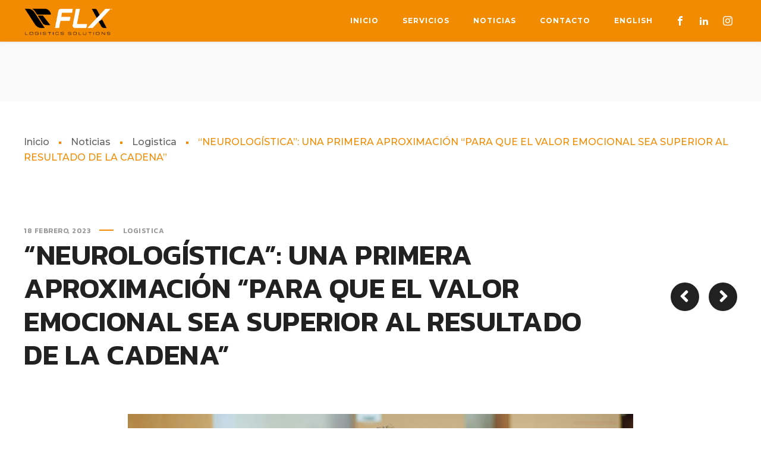

--- FILE ---
content_type: text/html; charset=UTF-8
request_url: https://www.flx-logistics.com/neurologistica-una-primera-aproximacion-para-que-el-valor-emocional-sea-superior-al-resultado-de-la-cadena/
body_size: 48703
content:
<!DOCTYPE html>
<html class="no-js" lang="es-MX">
<head>
	<!-- META TAGS -->
	<meta charset="UTF-8" />
	<meta name="viewport" content="width=device-width, initial-scale=1, maximum-scale=8">
	<meta name="google-site-verification" content="uk440rxNhQmLadnfjpSoggiXz9KbB5xQYXeqHH3RU9o" />
	<!-- LINK TAGS -->
	<link rel="pingback" href="https://www.flx-logistics.com/xmlrpc.php" />
	<title>“NEUROLOGÍSTICA”: UNA PRIMERA APROXIMACIÓN “PARA QUE EL VALOR EMOCIONAL SEA SUPERIOR AL RESULTADO DE LA CADENA” &#8211; FLX Logistics</title>
                        <script>
                            /* You can add more configuration options to webfontloader by previously defining the WebFontConfig with your options */
                            if ( typeof WebFontConfig === "undefined" ) {
                                WebFontConfig = new Object();
                            }
                            WebFontConfig['google'] = {families: ['Montserrat:100,200,300,400,500,600,700,800,900,100italic,200italic,300italic,400italic,500italic,600italic,700italic,800italic,900italic', 'Roboto:100,300,400,500,700,900,100italic,300italic,400italic,500italic,700italic,900italic', 'Kanit:100,200,300,400,500,600,700,800,900,100italic,200italic,300italic,400italic,500italic,600italic,700italic,800italic,900italic']};

                            (function() {
                                var wf = document.createElement( 'script' );
                                wf.src = 'https://ajax.googleapis.com/ajax/libs/webfont/1.5.3/webfont.js';
                                wf.type = 'text/javascript';
                                wf.async = 'true';
                                var s = document.getElementsByTagName( 'script' )[0];
                                s.parentNode.insertBefore( wf, s );
                            })();
                        </script>
                        <meta name='robots' content='max-image-preview:large' />
<link rel='dns-prefetch' href='//maps.google.com' />
<link rel='dns-prefetch' href='//fonts.googleapis.com' />
<link rel="alternate" type="application/rss+xml" title="FLX Logistics &raquo; Feed" href="https://www.flx-logistics.com/feed/" />
<link rel="alternate" type="application/rss+xml" title="FLX Logistics &raquo; RSS de los comentarios" href="https://www.flx-logistics.com/comments/feed/" />
<link rel="alternate" type="application/rss+xml" title="FLX Logistics &raquo; “NEUROLOGÍSTICA”: UNA PRIMERA APROXIMACIÓN “PARA QUE EL VALOR EMOCIONAL SEA SUPERIOR AL RESULTADO DE LA CADENA” RSS de los comentarios" href="https://www.flx-logistics.com/neurologistica-una-primera-aproximacion-para-que-el-valor-emocional-sea-superior-al-resultado-de-la-cadena/feed/" />
<script type="text/javascript">
window._wpemojiSettings = {"baseUrl":"https:\/\/s.w.org\/images\/core\/emoji\/14.0.0\/72x72\/","ext":".png","svgUrl":"https:\/\/s.w.org\/images\/core\/emoji\/14.0.0\/svg\/","svgExt":".svg","source":{"concatemoji":"https:\/\/www.flx-logistics.com\/wp-includes\/js\/wp-emoji-release.min.js?ver=6.2.8"}};
/*! This file is auto-generated */
!function(e,a,t){var n,r,o,i=a.createElement("canvas"),p=i.getContext&&i.getContext("2d");function s(e,t){p.clearRect(0,0,i.width,i.height),p.fillText(e,0,0);e=i.toDataURL();return p.clearRect(0,0,i.width,i.height),p.fillText(t,0,0),e===i.toDataURL()}function c(e){var t=a.createElement("script");t.src=e,t.defer=t.type="text/javascript",a.getElementsByTagName("head")[0].appendChild(t)}for(o=Array("flag","emoji"),t.supports={everything:!0,everythingExceptFlag:!0},r=0;r<o.length;r++)t.supports[o[r]]=function(e){if(p&&p.fillText)switch(p.textBaseline="top",p.font="600 32px Arial",e){case"flag":return s("\ud83c\udff3\ufe0f\u200d\u26a7\ufe0f","\ud83c\udff3\ufe0f\u200b\u26a7\ufe0f")?!1:!s("\ud83c\uddfa\ud83c\uddf3","\ud83c\uddfa\u200b\ud83c\uddf3")&&!s("\ud83c\udff4\udb40\udc67\udb40\udc62\udb40\udc65\udb40\udc6e\udb40\udc67\udb40\udc7f","\ud83c\udff4\u200b\udb40\udc67\u200b\udb40\udc62\u200b\udb40\udc65\u200b\udb40\udc6e\u200b\udb40\udc67\u200b\udb40\udc7f");case"emoji":return!s("\ud83e\udef1\ud83c\udffb\u200d\ud83e\udef2\ud83c\udfff","\ud83e\udef1\ud83c\udffb\u200b\ud83e\udef2\ud83c\udfff")}return!1}(o[r]),t.supports.everything=t.supports.everything&&t.supports[o[r]],"flag"!==o[r]&&(t.supports.everythingExceptFlag=t.supports.everythingExceptFlag&&t.supports[o[r]]);t.supports.everythingExceptFlag=t.supports.everythingExceptFlag&&!t.supports.flag,t.DOMReady=!1,t.readyCallback=function(){t.DOMReady=!0},t.supports.everything||(n=function(){t.readyCallback()},a.addEventListener?(a.addEventListener("DOMContentLoaded",n,!1),e.addEventListener("load",n,!1)):(e.attachEvent("onload",n),a.attachEvent("onreadystatechange",function(){"complete"===a.readyState&&t.readyCallback()})),(e=t.source||{}).concatemoji?c(e.concatemoji):e.wpemoji&&e.twemoji&&(c(e.twemoji),c(e.wpemoji)))}(window,document,window._wpemojiSettings);
</script>
<style type="text/css">
img.wp-smiley,
img.emoji {
	display: inline !important;
	border: none !important;
	box-shadow: none !important;
	height: 1em !important;
	width: 1em !important;
	margin: 0 0.07em !important;
	vertical-align: -0.1em !important;
	background: none !important;
	padding: 0 !important;
}
</style>
	<link rel='stylesheet' id='wp-block-library-css' href='https://www.flx-logistics.com/wp-includes/css/dist/block-library/style.min.css?ver=6.2.8' type='text/css' media='all' />
<link rel='stylesheet' id='classic-theme-styles-css' href='https://www.flx-logistics.com/wp-includes/css/classic-themes.min.css?ver=6.2.8' type='text/css' media='all' />
<style id='global-styles-inline-css' type='text/css'>
body{--wp--preset--color--black: #000000;--wp--preset--color--cyan-bluish-gray: #abb8c3;--wp--preset--color--white: #ffffff;--wp--preset--color--pale-pink: #f78da7;--wp--preset--color--vivid-red: #cf2e2e;--wp--preset--color--luminous-vivid-orange: #ff6900;--wp--preset--color--luminous-vivid-amber: #fcb900;--wp--preset--color--light-green-cyan: #7bdcb5;--wp--preset--color--vivid-green-cyan: #00d084;--wp--preset--color--pale-cyan-blue: #8ed1fc;--wp--preset--color--vivid-cyan-blue: #0693e3;--wp--preset--color--vivid-purple: #9b51e0;--wp--preset--gradient--vivid-cyan-blue-to-vivid-purple: linear-gradient(135deg,rgba(6,147,227,1) 0%,rgb(155,81,224) 100%);--wp--preset--gradient--light-green-cyan-to-vivid-green-cyan: linear-gradient(135deg,rgb(122,220,180) 0%,rgb(0,208,130) 100%);--wp--preset--gradient--luminous-vivid-amber-to-luminous-vivid-orange: linear-gradient(135deg,rgba(252,185,0,1) 0%,rgba(255,105,0,1) 100%);--wp--preset--gradient--luminous-vivid-orange-to-vivid-red: linear-gradient(135deg,rgba(255,105,0,1) 0%,rgb(207,46,46) 100%);--wp--preset--gradient--very-light-gray-to-cyan-bluish-gray: linear-gradient(135deg,rgb(238,238,238) 0%,rgb(169,184,195) 100%);--wp--preset--gradient--cool-to-warm-spectrum: linear-gradient(135deg,rgb(74,234,220) 0%,rgb(151,120,209) 20%,rgb(207,42,186) 40%,rgb(238,44,130) 60%,rgb(251,105,98) 80%,rgb(254,248,76) 100%);--wp--preset--gradient--blush-light-purple: linear-gradient(135deg,rgb(255,206,236) 0%,rgb(152,150,240) 100%);--wp--preset--gradient--blush-bordeaux: linear-gradient(135deg,rgb(254,205,165) 0%,rgb(254,45,45) 50%,rgb(107,0,62) 100%);--wp--preset--gradient--luminous-dusk: linear-gradient(135deg,rgb(255,203,112) 0%,rgb(199,81,192) 50%,rgb(65,88,208) 100%);--wp--preset--gradient--pale-ocean: linear-gradient(135deg,rgb(255,245,203) 0%,rgb(182,227,212) 50%,rgb(51,167,181) 100%);--wp--preset--gradient--electric-grass: linear-gradient(135deg,rgb(202,248,128) 0%,rgb(113,206,126) 100%);--wp--preset--gradient--midnight: linear-gradient(135deg,rgb(2,3,129) 0%,rgb(40,116,252) 100%);--wp--preset--duotone--dark-grayscale: url('#wp-duotone-dark-grayscale');--wp--preset--duotone--grayscale: url('#wp-duotone-grayscale');--wp--preset--duotone--purple-yellow: url('#wp-duotone-purple-yellow');--wp--preset--duotone--blue-red: url('#wp-duotone-blue-red');--wp--preset--duotone--midnight: url('#wp-duotone-midnight');--wp--preset--duotone--magenta-yellow: url('#wp-duotone-magenta-yellow');--wp--preset--duotone--purple-green: url('#wp-duotone-purple-green');--wp--preset--duotone--blue-orange: url('#wp-duotone-blue-orange');--wp--preset--font-size--small: 13px;--wp--preset--font-size--medium: 20px;--wp--preset--font-size--large: 36px;--wp--preset--font-size--x-large: 42px;--wp--preset--spacing--20: 0.44rem;--wp--preset--spacing--30: 0.67rem;--wp--preset--spacing--40: 1rem;--wp--preset--spacing--50: 1.5rem;--wp--preset--spacing--60: 2.25rem;--wp--preset--spacing--70: 3.38rem;--wp--preset--spacing--80: 5.06rem;--wp--preset--shadow--natural: 6px 6px 9px rgba(0, 0, 0, 0.2);--wp--preset--shadow--deep: 12px 12px 50px rgba(0, 0, 0, 0.4);--wp--preset--shadow--sharp: 6px 6px 0px rgba(0, 0, 0, 0.2);--wp--preset--shadow--outlined: 6px 6px 0px -3px rgba(255, 255, 255, 1), 6px 6px rgba(0, 0, 0, 1);--wp--preset--shadow--crisp: 6px 6px 0px rgba(0, 0, 0, 1);}:where(.is-layout-flex){gap: 0.5em;}body .is-layout-flow > .alignleft{float: left;margin-inline-start: 0;margin-inline-end: 2em;}body .is-layout-flow > .alignright{float: right;margin-inline-start: 2em;margin-inline-end: 0;}body .is-layout-flow > .aligncenter{margin-left: auto !important;margin-right: auto !important;}body .is-layout-constrained > .alignleft{float: left;margin-inline-start: 0;margin-inline-end: 2em;}body .is-layout-constrained > .alignright{float: right;margin-inline-start: 2em;margin-inline-end: 0;}body .is-layout-constrained > .aligncenter{margin-left: auto !important;margin-right: auto !important;}body .is-layout-constrained > :where(:not(.alignleft):not(.alignright):not(.alignfull)){max-width: var(--wp--style--global--content-size);margin-left: auto !important;margin-right: auto !important;}body .is-layout-constrained > .alignwide{max-width: var(--wp--style--global--wide-size);}body .is-layout-flex{display: flex;}body .is-layout-flex{flex-wrap: wrap;align-items: center;}body .is-layout-flex > *{margin: 0;}:where(.wp-block-columns.is-layout-flex){gap: 2em;}.has-black-color{color: var(--wp--preset--color--black) !important;}.has-cyan-bluish-gray-color{color: var(--wp--preset--color--cyan-bluish-gray) !important;}.has-white-color{color: var(--wp--preset--color--white) !important;}.has-pale-pink-color{color: var(--wp--preset--color--pale-pink) !important;}.has-vivid-red-color{color: var(--wp--preset--color--vivid-red) !important;}.has-luminous-vivid-orange-color{color: var(--wp--preset--color--luminous-vivid-orange) !important;}.has-luminous-vivid-amber-color{color: var(--wp--preset--color--luminous-vivid-amber) !important;}.has-light-green-cyan-color{color: var(--wp--preset--color--light-green-cyan) !important;}.has-vivid-green-cyan-color{color: var(--wp--preset--color--vivid-green-cyan) !important;}.has-pale-cyan-blue-color{color: var(--wp--preset--color--pale-cyan-blue) !important;}.has-vivid-cyan-blue-color{color: var(--wp--preset--color--vivid-cyan-blue) !important;}.has-vivid-purple-color{color: var(--wp--preset--color--vivid-purple) !important;}.has-black-background-color{background-color: var(--wp--preset--color--black) !important;}.has-cyan-bluish-gray-background-color{background-color: var(--wp--preset--color--cyan-bluish-gray) !important;}.has-white-background-color{background-color: var(--wp--preset--color--white) !important;}.has-pale-pink-background-color{background-color: var(--wp--preset--color--pale-pink) !important;}.has-vivid-red-background-color{background-color: var(--wp--preset--color--vivid-red) !important;}.has-luminous-vivid-orange-background-color{background-color: var(--wp--preset--color--luminous-vivid-orange) !important;}.has-luminous-vivid-amber-background-color{background-color: var(--wp--preset--color--luminous-vivid-amber) !important;}.has-light-green-cyan-background-color{background-color: var(--wp--preset--color--light-green-cyan) !important;}.has-vivid-green-cyan-background-color{background-color: var(--wp--preset--color--vivid-green-cyan) !important;}.has-pale-cyan-blue-background-color{background-color: var(--wp--preset--color--pale-cyan-blue) !important;}.has-vivid-cyan-blue-background-color{background-color: var(--wp--preset--color--vivid-cyan-blue) !important;}.has-vivid-purple-background-color{background-color: var(--wp--preset--color--vivid-purple) !important;}.has-black-border-color{border-color: var(--wp--preset--color--black) !important;}.has-cyan-bluish-gray-border-color{border-color: var(--wp--preset--color--cyan-bluish-gray) !important;}.has-white-border-color{border-color: var(--wp--preset--color--white) !important;}.has-pale-pink-border-color{border-color: var(--wp--preset--color--pale-pink) !important;}.has-vivid-red-border-color{border-color: var(--wp--preset--color--vivid-red) !important;}.has-luminous-vivid-orange-border-color{border-color: var(--wp--preset--color--luminous-vivid-orange) !important;}.has-luminous-vivid-amber-border-color{border-color: var(--wp--preset--color--luminous-vivid-amber) !important;}.has-light-green-cyan-border-color{border-color: var(--wp--preset--color--light-green-cyan) !important;}.has-vivid-green-cyan-border-color{border-color: var(--wp--preset--color--vivid-green-cyan) !important;}.has-pale-cyan-blue-border-color{border-color: var(--wp--preset--color--pale-cyan-blue) !important;}.has-vivid-cyan-blue-border-color{border-color: var(--wp--preset--color--vivid-cyan-blue) !important;}.has-vivid-purple-border-color{border-color: var(--wp--preset--color--vivid-purple) !important;}.has-vivid-cyan-blue-to-vivid-purple-gradient-background{background: var(--wp--preset--gradient--vivid-cyan-blue-to-vivid-purple) !important;}.has-light-green-cyan-to-vivid-green-cyan-gradient-background{background: var(--wp--preset--gradient--light-green-cyan-to-vivid-green-cyan) !important;}.has-luminous-vivid-amber-to-luminous-vivid-orange-gradient-background{background: var(--wp--preset--gradient--luminous-vivid-amber-to-luminous-vivid-orange) !important;}.has-luminous-vivid-orange-to-vivid-red-gradient-background{background: var(--wp--preset--gradient--luminous-vivid-orange-to-vivid-red) !important;}.has-very-light-gray-to-cyan-bluish-gray-gradient-background{background: var(--wp--preset--gradient--very-light-gray-to-cyan-bluish-gray) !important;}.has-cool-to-warm-spectrum-gradient-background{background: var(--wp--preset--gradient--cool-to-warm-spectrum) !important;}.has-blush-light-purple-gradient-background{background: var(--wp--preset--gradient--blush-light-purple) !important;}.has-blush-bordeaux-gradient-background{background: var(--wp--preset--gradient--blush-bordeaux) !important;}.has-luminous-dusk-gradient-background{background: var(--wp--preset--gradient--luminous-dusk) !important;}.has-pale-ocean-gradient-background{background: var(--wp--preset--gradient--pale-ocean) !important;}.has-electric-grass-gradient-background{background: var(--wp--preset--gradient--electric-grass) !important;}.has-midnight-gradient-background{background: var(--wp--preset--gradient--midnight) !important;}.has-small-font-size{font-size: var(--wp--preset--font-size--small) !important;}.has-medium-font-size{font-size: var(--wp--preset--font-size--medium) !important;}.has-large-font-size{font-size: var(--wp--preset--font-size--large) !important;}.has-x-large-font-size{font-size: var(--wp--preset--font-size--x-large) !important;}
.wp-block-navigation a:where(:not(.wp-element-button)){color: inherit;}
:where(.wp-block-columns.is-layout-flex){gap: 2em;}
.wp-block-pullquote{font-size: 1.5em;line-height: 1.6;}
</style>
<link rel='stylesheet' id='contact-form-7-css' href='https://www.flx-logistics.com/wp-content/plugins/contact-form-7/includes/css/styles.css?ver=5.8.7' type='text/css' media='all' />
<link rel='stylesheet' id='nbcpf-intlTelInput-style-css' href='https://www.flx-logistics.com/wp-content/plugins/country-phone-field-contact-form-7/assets/css/intlTelInput.min.css?ver=6.2.8' type='text/css' media='all' />
<link rel='stylesheet' id='nbcpf-countryFlag-style-css' href='https://www.flx-logistics.com/wp-content/plugins/country-phone-field-contact-form-7/assets/css/countrySelect.min.css?ver=6.2.8' type='text/css' media='all' />
<link rel='stylesheet' id='crawlomatic-thumbnail-css-css' href='https://www.flx-logistics.com/wp-content/plugins/crawlomatic-multipage-scraper-post-generator/styles/crawlomatic-thumbnail.css?ver=6.2.8' type='text/css' media='all' />
<link rel='stylesheet' id='rs-plugin-settings-css' href='https://www.flx-logistics.com/wp-content/plugins/revslider/public/assets/css/rs6.css?ver=6.1.5' type='text/css' media='all' />
<style id='rs-plugin-settings-inline-css' type='text/css'>
#rs-demo-id {}
</style>
<link rel='stylesheet' id='trp-language-switcher-style-css' href='https://www.flx-logistics.com/wp-content/plugins/translatepress-multilingual/assets/css/trp-language-switcher.css?ver=2.7.3' type='text/css' media='all' />
<link rel='stylesheet' id='globax-style-css' href='https://www.flx-logistics.com/wp-content/themes/Felana_Logistics/style.css?ver=6.2.8' type='text/css' media='all' />
<link rel='stylesheet' id='globax-default-fonts-css' href='//fonts.googleapis.com/css?family=Montserrat%3A400%2C500%2C600%2C700%7CRoboto%3A400%2C500%2C700%26subset%3Dlatin%2Clatin-ext&#038;ver=1.0.0' type='text/css' media='all' />
<link rel='stylesheet' id='dynamic-styles-css' href='https://www.flx-logistics.com/wp-content/themes/Felana_Logistics/css/dynamic-styles.css?ver=6.2.8' type='text/css' media='all' />
<style id='dynamic-styles-inline-css' type='text/css'>
body,input,select,pre,code,kbd,samp,dt,#cancel-comment-reply-link,.box-item-content, textarea, .widget_price_filter .price_label {font-size:15px;font-weight:300;font-family:Kanit;line-height:26px;letter-spacing:0.5px;color:#616161;}.stylish-line-box > .stylish-line > .stylish-subtitle {font-family:Kanit;}.widget_twitter .tweet-time,.widget_categories ul li a,.widget_pages ul li a,.widget_archive ul li a,.widget_meta ul li a,.widget_layered_nav ul li a,.widget_nav_menu ul li a,.widget_product_categories ul li a,.widget_recent_entries ul li a, .widget_rss ul li a,.widget_icl_lang_sel_widget li a,.recentcomments a,.widget_product_search form button:before,.page-content-wrap .widget_shopping_cart .cart_list li .remove,.blog-header + .et-breadcrumbs,.tech-header + .et-breadcrumbs,.project-header + .et-breadcrumbs,.product-header + .et-breadcrumbs,.product_meta > *:not(.product-summary-title) span,.product_meta > *:not(.product-summary-title) a {color:#616161 !important;}.et-breadcrumbs a:after {background-color:#616161 !important;}h1,h2,h3,h4,h5,h6, .woocommerce-page #et-content .shop_table .product-name > a:not(.yith-wcqv-button),.woocommerce-Tabs-panel .shop_attributes th,#reply-title,.product .summary .price,.widget_products .product_list_widget > li .product-title,.widget_recently_viewed_products .product_list_widget > li .product-title,.widget_recent_reviews .product_list_widget > li .product-title,.widget_top_rated_products .product_list_widget > li .product-title,.et-circle-progress .percent,.et-timer .timer-count,.pricing-currency,.pricing-price,.woocommerce-MyAccount-navigation li a {font-family:Kanit;text-transform:none;font-weight:600;letter-spacing:0.5px;color:#212121;}.woocommerce-page #et-content .shop_table .product-name > a:not(.yith-wcqv-button),.widget_et_recent_entries .post-title a,.woocommerce-tabs .tabs li a {color:#212121 !important;}.page-content-wrap .widget_shopping_cart .cart-product-title a,.et-circle-progress .percent {color:#212121;}h1 {font-size:48px; line-height:56px;}h2 {font-size:40px; line-height:48px;}h3 {font-size:32px; line-height:40px;}h4 {font-size:24px; line-height:32px;}h5 {font-size:20px; line-height:28px;}h6 {font-size:16px; line-height:24px;}.woocommerce-Tabs-panel h2,.widget_products .product_list_widget > li .product-title,.widget_recently_viewed_products .product_list_widget > li .product-title,.widget_recent_reviews .product_list_widget > li .product-title,.widget_top_rated_products .product_list_widget > li .product-title,.shop_table .product-name > a:not(.yith-wcqv-button){font-size:16px; line-height:24px;}.woocommerce h2{font-size:24px; line-height:32px;}.et-timer .timer-count,.product-title-section > .post-title{font-size:48px; line-height:56px;}.woocommerce-review__author{font-size:20px; line-height:28px;}.woocommerce .comment-reply-title{font-size:32px; line-height:40px;}textarea, select, input[type="date"], input[type="datetime"], input[type="datetime-local"], input[type="email"], input[type="month"], input[type="number"], input[type="password"], input[type="search"], input[type="tel"], input[type="text"], input[type="time"], input[type="url"], input[type="week"], input[type="file"], .select2-container--default .select2-selection--single,.post-meta > *,.full #loop-posts .format-quote .post-excerpt,.full #loop-posts .format-status .post-excerpt,.single-post-page > .format-quote .post-excerpt,.single-post-page > .format-status .post-excerpt,.full .format-quote .post-quote-auther,.full .format-status .post-status-auther,.single-post-page > .format-quote .post-quote-auther,.single-post-page > .format-status .post-status-auther,blockquote,q,.widget_categories ul li a,.widget_pages ul li a,.widget_archive ul li a,.widget_meta ul li a,.widget_nav_menu ul li a,.widget_schedule ul li,.widget_product_categories ul li a,.project-category,.product .onsale,.product .product-status,.product .price,.woocommerce-tabs .tabs li a,th,.woocommerce-review__author,.et-blockquote .quote,.et-ghost-title > .ghost-title,.et-line-button,.et-inline-button,.et-progress .percent,.et-counter > span,.et-person .person-subtitle,.pricing-label,.testimonial-content {font-family:Kanit;}.stylish-line-ghost-middle,.stylish-line-ghost-before,.stylish-line-ghost-after,.woocommerce-review__author:after,#yith-quick-view-content .price:after {background-color:#F38B00;}#loop-posts .post-title:hover,#loop-posts .post-title a:hover,.recent-posts .post-title:hover,.recent-posts .post-title a:hover,.loop-product .post-title:hover,.loop-product .post-title a:hover,.related-posts .post .post-title a:hover,.project-layout .project .post-body .post-title a:hover,.project-layout .project .project-category a:hover,.widget_recent_comments li:before,.product .summary .price ins,.product-title-section .price ins,.page-content-wrap .widget_shopping_cart .cart-product-title a:hover,.page-content-wrap .widget_shopping_cart .cart-product-title:hover a,.widget_products .product_list_widget > li > a:hover .product-title,.widget_recently_viewed_products .product_list_widget > li > a:hover .product-title,.widget_recent_reviews .product_list_widget > li > a:hover .product-title,.widget_top_rated_products .product_list_widget > li > a:hover .product-title,.search-posts .post-title a:hover,.search-posts .post-title:hover a,.et-testimonial-item .rating span,.et-accordion .toggle-ind,.et-accordion .toggle-icon,.tabset .tab .icon,.testimonial-content:before,.testimonial-alt .testimonial-title {color:#F38B00;}.post-meta a:hover,.project-meta ul a:not(.social-share):hover,.widget_et_recent_entries .post-title:hover a,.widget_twitter .tweet-time,.widget_categories ul li a:hover,.widget_pages ul li a:hover,.widget_archive ul li a:hover,.widget_meta ul li a:hover,.widget_layered_nav ul li a:hover,.widget_nav_menu ul li a:hover,.widget_product_categories ul li a:hover,.widget_recent_entries ul li a:hover, .widget_rss ul li a:hover,.widget_icl_lang_sel_widget li a:hover,.recentcomments a:hover,#yith-quick-view-close:hover,.page-content-wrap .widget_shopping_cart .cart_list li .remove:hover,.woocommerce-page #et-content .shop_table .product-name > a:not(.yith-wcqv-button):hover,.project-social-share > .social-links > a:hover,.product .summary .post-social-share > .social-links > a:hover,.product_meta > *:not(.product-summary-title) a:hover,.woocommerce-MyAccount-navigation li.is-active a {color:#F38B00 !important;}.comment-reply-link:hover,.enovathemes-navigation li a:hover,.enovathemes-navigation li .current,.post-image-overlay > .overlay-read-more:hover,.post-image-overlay > .post-image-overlay-content > .overlay-read-more:hover,.post-sticky,.post-media .flex-direction-nav li a:hover,.post-media .flex-control-nav li a:hover,.post-media .flex-control-nav li a.flex-active,.slick-dots li button:hover,.slick-dots li.slick-active button,.owl-carousel .owl-nav > *:hover,.enovathemes-filter .filter:before,.overlay-flip-hor .overlay-hover .post-image-overlay, .overlay-flip-ver .overlay-hover .post-image-overlay,.image-move-up .post-image-overlay,.image-move-down .post-image-overlay,.image-move-left .post-image-overlay,.image-move-right .post-image-overlay,.overlay-image-move-up .post-image-overlay,.overlay-image-move-down .post-image-overlay,.overlay-image-move-left .post-image-overlay,.overlay-image-move-right .post-image-overlay,.product .onsale,.product .product-status,.product-quick-view:hover,.woocommerce-store-notice.demo_store,.shop_table .product-remove a:hover,.tabset .tab.active,.et-mailchimp input[type="text"] + .after,.owl-carousel .owl-dots > .owl-dot.active,.pricing-label,.pricing-footer .et-button:hover,.mob-menu-toggle-alt,.widget_title:before,.blog-header + .et-breadcrumbs > .container > *:before,.tech-header + .et-breadcrumbs > .container > *:before,.project-header + .et-breadcrumbs > .container > *:before,.product-header + .et-breadcrumbs > .container > *:before,.post-meta > *:before,.stylish-button:after,.stylish-button + a:after,.full #loop-posts .format-link .post-body-inner,.single-post-page > .format-link .format-container,.full #loop-posts .format-status .post-body-inner:before,.full #loop-posts .format-quote .post-body-inner:before,.single-post-page > .post.format-quote > .post-inner > .post-body .format-container:before,.single-post-page > .post.format-status > .post-inner > .post-body .format-container:before,.post-highlight:before,blockquote:before,q:before,.full .format-quote .post-quote-auther:after,.full .format-status .post-status-auther:after,.single-post-page > .format-quote .post-quote-auther:after,.single-post-page > .format-status .post-status-auther:after,.post-single-navigation a:hover,.post-social-share > .social-links > a:hover,.stylish-dash:after,#reply-title:after,.widget_categories ul li a:before,.widget_pages ul li a:before,.widget_archive ul li a:before,.widget_meta ul li a:before,.widget_nav_menu ul li a:before,.widget_schedule ul li:before,.widget_product_categories ul li a:before,.widget_categories ul li a:after,.widget_pages ul li a:after,.widget_archive ul li a:after,.widget_meta ul li a:after,.widget_nav_menu ul li a:after,.widget_product_categories ul li a:after,.project-single-navigation > *:hover,.project-meta ul li:before,.product_meta > *:not(.product-summary-title):before,.woocommerce-tabs .tabs li a:hover,.woocommerce-tabs .tabs li.active a,.widget .image-container:before,.et-blockquote .quote:before,.et-person .social-links a:hover,.et-person-alt > .under-image-content:before,.et-timeline-item .timeline-item-icon {background-color:#F38B00;}.mejs-controls .mejs-time-rail .mejs-time-current,.slick-slider .slick-prev:hover,.slick-slider .slick-next:hover,#project-gallery .owl-nav > .owl-prev:hover,#project-gallery .owl-nav > .owl-next:hover,.et-tweets ul.slick-dots li.slick-active button {background-color:#F38B00 !important;}.full #loop-posts .format-status .post-body-inner:after,.full #loop-posts .format-quote .post-body-inner:after,.single-post-page > .post.format-quote > .post-inner > .post-body .format-container:after,.single-post-page > .post.format-status > .post-inner > .post-body .format-container:after,.post-highlight:after,blockquote:after,q:after,.et-blockquote .quote:after,.et-person-alt > .under-image-content:after {border-top:12px solid #F38B00;border-bottom:12px solid #F38B00;}#yith-wcwl-popup-message {color:#F38B00 !important;box-shadow:inset 0 0 0 1px #F38B00;}.enovathemes-navigation li a:hover,.enovathemes-navigation li .current {box-shadow:inset 0 0 0 2px #F38B00 !important;}.yith-wcwl-add-to-wishlist a:hover,.yith-wcwl-wishlistexistsbrowse.show a,.yith-wcwl-wishlistaddedbrowse.show a,.enovathemes-filter .filter:hover,.enovathemes-filter .filter.active {box-shadow:inset 0 0 0 2px #F38B00 !important;background-color:#F38B00;}.yith-wcwl-add-to-wishlist a.active:after {border:2px solid #F38B00;border-top:2px solid #F38B00;}.yith-wcwl-add-to-wishlist a.active:hover:after {border:2px solid #F38B00;border-top:2px solid #ffffff;}.show a.active:after,.show a.active:hover:after {border:2px solid #F38B00 !important;border-top:2px solid #ffffff !important;}.ajax-add-to-cart-loading .circle-loader {border-left-color:#F38B00;}.ajax-add-to-cart-loading .load-complete {border-color:#F38B00 !important;}.ajax-add-to-cart-loading .checkmark:after {border-right:2px solid #F38B00;border-top:2px solid #F38B00;}.widget_price_filter .ui-slider-horizontal .ui-slider-range {background-color:#F38B00 !important;}.widget_price_filter .ui-slider .ui-slider-handle {border:2px solid #F38B00;}.highlight-true .testimonial-content {box-shadow:inset 0 0 0 1px #F38B00;border-color:#F38B00;}.highlight-true .testimonial-content:after {border-color:#F38B00 transparent transparent transparent;}ul.chat li:nth-child(2n+2) > p {background-color:rgba(243,139,0,0.2);color:#F38B00 !important;}.post-tags-single a:hover,.widget_tag_cloud .tagcloud a:hover,.widget_product_tag_cloud .tagcloud a:hover,.project-tags a:hover {background-color:#F38B00 !important;}.nivo-lightbox-prev:hover, .nivo-lightbox-next:hover, .nivo-lightbox-close:hover{background-color:rgb(213,109,-30) !important;}a,a:visited,.comment-meta .comment-date-time a:hover,.comment-author a:hover,.comment-content .edit-link a a,#cancel-comment-reply-link:hover,.woocommerce-review-link {color:#F38B00;opacity:1;}a:hover,.comment-content .edit-link a a:hover,.woocommerce-review-link:hover,.product_meta a:hover {color:#000000;}.one-page-bullets,#multiscroll-nav {background-color:#f5f5f5;}.one-page-bullets ul li a,#multiscroll-nav li a {background-color:#000000;}.one-page-bullets ul li a:hover,.one-page-bullets ul li.one-page-active a,#multiscroll-nav li a:hover,#multiscroll-nav li a.active {background-color:#f38b00;}.one-page-bullets ul li a:before,#multiscroll-nav li:before {background-color:#000000;color:#ffffff;}body.layout-frame {padding:20px;}.layout-frame .site-sidebar {right:20px;top:20px;height:calc( 100% - 40px );}.layout-frame.sidebar-align-left .site-sidebar {right:auto !important;left:20px;top:20px;height:calc( 100% - 40px );}.body-borders > div:not(.shadow) {background-color:#ffffff;}.body-borders > .top-border,.body-borders > .bottom-border,.body-borders > .top-border:before,.body-borders > .bottom-border:before {height:20px;}.body-borders > .left-border,.body-borders > .right-border,.body-borders > .left-border:before,.body-borders > .right-border:before {width:20px;}.image-preloader,.image-loading {opacity:1 !important;visibility:visible !important;z-index:1 !important; -ms-transform:skewY(-25deg) translate3d(0,50%,0);transform:skewY(-25deg) translate3d(0,50%,0);}.image-preloader + img {-ms-transform:translate3d(0,20%,0);transform:translate3d(0,20%,0);}.image-loading {z-index:2 !important;}#to-top {width:48px;height:48px;line-height:48px !important;font-size:32px;border-radius:150px;color:#ffffff;background-color:#000000;}#to-top:hover {color:#ffffff;background-color:#f38b00;}#to-top .et-ink {background-color:#ffffff;}.rich-header, .rich-header .parallax-container, .rich-header .fixed-container {height:380px;}.rich-header h1 {font-family:Montserrat; font-weight:700; font-size:72px; line-height:88px; letter-spacing:4px; text-transform:uppercase;}.rich-header p {font-family:Roboto; font-weight:400; font-size:14px; letter-spacing:1.5px; text-transform:uppercase;}.rich-header + .et-breadcrumbs {font-family:Montserrat; font-weight:500; font-size:16px; letter-spacing:0px; text-transform:none;}html,#gen-wrap {background-color:#ffffff;}.site-loading {background-color:#212121;color:#f38b00;}.site-loading svg path {fill:#f38b00;}.under-construction {background-color:#f18a00;}textarea, select, input[type="date"], input[type="datetime"], input[type="datetime-local"], input[type="email"], input[type="month"], input[type="number"], input[type="password"], input[type="search"], input[type="tel"], input[type="text"], input[type="time"], input[type="url"], input[type="week"], input[type="file"] {color:#616161;background-color:#ffffff;border-color:#e0e0e0;}.tech-page-search-form .search-icon,.widget_search form input[type="submit"] + .search-icon, .widget_product_search form input[type="submit"] + .search-icon {color:#616161 !important;}.select2-container--default .select2-selection--single {color:#616161 !important;background-color:#ffffff !important;border-color:#e0e0e0 !important;}.select2-container--default .select2-selection--single .select2-selection__rendered{color:#616161 !important;}.select2-dropdown,.select2-container--default .select2-search--dropdown .select2-search__field {background-color:#ffffff !important;}textarea:focus, select:focus, input[type="date"]:focus, input[type="datetime"]:focus, input[type="datetime-local"]:focus, input[type="email"]:focus, input[type="month"]:focus, input[type="number"]:focus, input[type="password"]:focus, input[type="search"]:focus, input[type="tel"]:focus, input[type="text"]:focus, input[type="time"]:focus, input[type="url"]:focus, input[type="week"]:focus, input[type="file"]:focus {color:#424242;border-color:#bdbdbd;background-color:#ffffff;}.tech-page-search-form [type="submit"]:hover + .search-icon,.widget_search form input[type="submit"]:hover + .search-icon, .widget_product_search form input[type="submit"]:hover + .search-icon {color:#424242 !important;}.select2-container--default .select2-selection--single:focus {color:#424242 !important;border-color:#bdbdbd !important;background-color:#ffffff !important;}.select2-container--default .select2-selection--single .select2-selection__rendered:focus{color:#424242 !important;}.select2-dropdown:focus,.select2-container--default .select2-search--dropdown .select2-search__field:focus {background-color:#ffffff !important;}input[type="button"], input[type="reset"], input[type="submit"], button, a.checkout-button, .return-to-shop a, .wishlist_table .product-add-to-cart a, .wishlist_table .yith-wcqv-button, a.woocommerce-button, #page-links > a, .edit-link a, .mobile-navigation .cart-contents, .page-content-wrap .woocommerce-mini-cart__buttons > a, .desk-menu > ul > [data-mm="true"] > .sub-menu .woocommerce-mini-cart__buttons > a.button, .mobile-navigation .woocommerce-mini-cart__buttons > a.button, .site-sidebar .woocommerce-mini-cart__buttons > a.button, .woocommerce .wishlist_table td.product-add-to-cart a, .desk-menu ul ul > li[data-button="true"] a, .error404-button, .product .summary button:hover {color:#ffffff !important;font-family:Montserrat; font-weight:700; letter-spacing:0.5px; border-radius:0px !important; background-color:#fd8c40;}.post-read-more,.comment-reply-link,.et-ajax-loader,.enovathemes-filter .filter,.enovathemes-filter .filter:before,.header-top .top-button,.menu-under-logo-true .header-button,.desk-menu > ul > li > a.menu-item-button,.woo-cart .woocommerce-mini-cart__buttons > a,.product-loop-button,.added_to_cart,.et-button,.product-quick-view {font-family:Montserrat; font-weight:700; letter-spacing:0.5px;border-radius:0px !important;}input[type="button"]:hover,input[type="reset"]:hover,input[type="submit"]:hover,button:hover,a.checkout-button:hover,.return-to-shop a:hover,.wishlist_table .product-add-to-cart a:hover,.wishlist_table .yith-wcqv-button:hover,a.woocommerce-button:hover,.woocommerce-mini-cart__buttons > a:hover,#page-links > a:hover,.edit-link a:hover,.et-ajax-loader:hover,.mobile-navigation .cart-contents:hover,.page-content-wrap .woocommerce-mini-cart__buttons > a:hover,.woocommerce .wishlist_table td.product-add-to-cart a:hover,.error404-button:hover,.product .summary button {color:#ffffff !important;background-color:#212121;}.et-ajax-loader.loading:hover:after {border:2px solid #ffffff;}.widget_price_filter .ui-slider .ui-slider-handle {background-color:#fd8c40;}.footer textarea, .footer select, .footer input[type="date"], .footer input[type="datetime"], .footer input[type="datetime-local"], .footer input[type="email"], .footer input[type="month"], .footer input[type="number"], .footer input[type="password"], .footer input[type="search"], .footer input[type="tel"], .footer input[type="text"], .footer input[type="time"], .footer input[type="url"], .footer input[type="week"], .footer input[type="file"] {color:#9e9e9e;background-color:#ffffff;border-color:#ffffff;}.footer textarea:focus, .footer select:focus, .footer input[type="date"]:focus, .footer input[type="datetime"]:focus, .footer input[type="datetime-local"]:focus, .footer input[type="email"]:focus, .footer input[type="month"]:focus, .footer input[type="number"]:focus, .footer input[type="password"]:focus, .footer input[type="search"]:focus, .footer input[type="tel"]:focus, .footer input[type="text"]:focus, .footer input[type="time"]:focus, .footer input[type="url"]:focus, .footer input[type="week"]:focus, .footer input[type="file"]:focus {color:#757575;border-color:#ffffff;background-color:#ffffff;}.footer input[type="button"], .footer input[type="reset"], .footer input[type="submit"], .footer button, .footer a.checkout-button, .footer a.woocommerce-button, .footer .widget_shopping_cart .woocommerce-mini-cart__buttons > a.button {color:#ffffff !important;background-color:#fd8c40;}.footer .widget_shopping_cart .woocommerce-mini-cart__buttons > a.button {color:#ffffff !important;}.footer input[type="button"]:hover,.footer input[type="reset"]:hover,.footer input[type="submit"]:hover,.footer button:hover,.footer a.checkout-button:hover,.footer a.woocommerce-button:hover,.footer .widget_shopping_cart .woocommerce-mini-cart__buttons > a.button:hover {color:#212121 !important;background-color:#ffffff;}.footer .widget_shopping_cart .woocommerce-mini-cart__buttons > a.button:hover {color:#212121 !important;}.footer .widget_search form input[type="submit"] + .search-icon, .footer .widget_product_search form button:before {color:#9e9e9e;}.site-sidebar textarea, .site-sidebar select, .site-sidebar input[type="date"], .site-sidebar input[type="datetime"], .site-sidebar input[type="datetime-local"], .site-sidebar input[type="email"], .site-sidebar input[type="month"], .site-sidebar input[type="number"], .site-sidebar input[type="password"], .site-sidebar input[type="search"], .site-sidebar input[type="tel"], .site-sidebar input[type="text"], .site-sidebar input[type="time"], .site-sidebar input[type="url"], .site-sidebar input[type="week"], .site-sidebar input[type="file"] {color:#9e9e9e;background-color:#ffffff;}.site-sidebar textarea:focus, .site-sidebar select:focus, .site-sidebar input[type="date"]:focus, .site-sidebar input[type="datetime"]:focus, .site-sidebar input[type="datetime-local"]:focus, .site-sidebar input[type="email"]:focus, .site-sidebar input[type="month"]:focus, .site-sidebar input[type="number"]:focus, .site-sidebar input[type="password"]:focus, .site-sidebar input[type="search"]:focus, .site-sidebar input[type="tel"]:focus, .site-sidebar input[type="text"]:focus, .site-sidebar input[type="time"]:focus, .site-sidebar input[type="url"]:focus, .site-sidebar input[type="week"]:focus, .site-sidebar input[type="file"]:focus {color:#757575;border-color:#ffffff;background-color:#ffffff;}.site-sidebar input[type="button"], .site-sidebar input[type="reset"], .site-sidebar input[type="submit"], .site-sidebar button, .site-sidebar a.checkout-button, .site-sidebar a.woocommerce-button, .site-sidebar .widget_shopping_cart .woocommerce-mini-cart__buttons > a.button {color:#ffffff !important;background-color:#fd8c40;}.site-sidebar .widget_shopping_cart .woocommerce-mini-cart__buttons > a.button {color:#ffffff !important;}.site-sidebar input[type="button"]:hover,.site-sidebar input[type="reset"]:hover,.site-sidebar input[type="submit"]:hover,.site-sidebar button:hover,.site-sidebar a.checkout-button:hover,.site-sidebar a.woocommerce-button:hover,.site-sidebar .widget_shopping_cart .woocommerce-mini-cart__buttons > a.button:hover {color:#212121 !important;background-color:#ffffff;}.site-sidebar .widget_shopping_cart .woocommerce-mini-cart__buttons > a.button:hover {color:#212121 !important;}.site-sidebar .widget_search form input[type="submit"] + .search-icon, .site-sidebar .widget_product_search form button:before {color:#9e9e9e;}.widget_mailchimp input[type="submit"]:hover {color:#ffffff !important;background-color:rgb(213,109,-30) !important;}.site-sidebar {background-color:#212121;padding-top:48px;padding-bottom:48px;padding-right:32px;padding-left:32px;}.site-sidebar .widget {color:#bdbdbd;}.site-sidebar .widget_title {color:#ffffff;}.site-sidebar .widget a,.mobile-site-sidebar-toggle {color:#bdbdbd;}.site-sidebar .widget a:hover,.mobile-site-sidebar-toggle:hover {color:#ffffff;}.site-sidebar .widget_twitter .tweet-time,.site-sidebar .widget_categories ul li a,.site-sidebar .widget_pages ul li a,.site-sidebar .widget_archive ul li a,.site-sidebar .widget_meta ul li a,.site-sidebar .widget_layered_nav ul li a,.site-sidebar .widget_nav_menu ul li a,.site-sidebar .widget_product_categories ul li a,.site-sidebar .widget_recent_entries ul li a, .site-sidebar .widget_rss ul li a,.site-sidebar .widget_icl_lang_sel_widget li a,.site-sidebar .recentcomments a,.site-sidebar .widget_et_recent_entries .post-title a {color:#bdbdbd !important;}.site-sidebar .widget_twitter li:before,.site-sidebar .widget_recent_comments li:before,.site-sidebar .wp-caption-text, .site-sidebar .gallery-caption {color:#bdbdbd;}.site-sidebar .widget_twitter ul li {box-shadow:inset 0 0 0 1px rgba(189,189,189,0.5);}.site-sidebar .widget_et_recent_entries .post-title:hover a,.site-sidebar .widget_twitter .tweet-time,.site-sidebar .widget_categories ul li a:hover,.site-sidebar .widget_pages ul li a:hover,.site-sidebar .widget_archive ul li a:hover,.site-sidebar .widget_meta ul li a:hover,.site-sidebar .widget_layered_nav ul li a:hover,.site-sidebar .widget_nav_menu ul li a:hover,.site-sidebar .widget_product_categories ul li a:hover,.site-sidebar .widget_recent_entries ul li a:hover, .site-sidebar .widget_rss ul li a:hover,.site-sidebar .widget_icl_lang_sel_widget li a:hover,.site-sidebar .recentcomments a:hover,.site-sidebar .widget_et_recent_entries .post-title a:hover {color:#ffffff !important;}.site-sidebar .widget_tag_cloud .tagcloud a,.site-sidebar .widget_product_tag_cloud .tagcloud a,.site-sidebar .project-tags a {color:#bdbdbd !important;background-color:rgba(189,189,189,0.1);}.site-sidebar .widget_nav_menu ul li a.animate + ul li:before, .site-sidebar .widget_product_categories ul li a.animate + ul li:before {background-color:rgba(189,189,189,0.5);}.site-sidebar .widget_icl_lang_sel_widget li a,.site-sidebar .widget_calendar caption,.site-sidebar .widget_calendar th:first-child,.site-sidebar .widget_calendar th:last-child,.site-sidebar .widget_calendar td {border-color:rgba(189,189,189,0.5);}.site-sidebar .mejs-container, .site-sidebar .mejs-container,.site-sidebar .mejs-controls, .site-sidebar .mejs-embed, .site-sidebar .mejs-embed body {background:rgb(63,63,63) !important;}.site-sidebar .widget_schedule ul li {color:#bdbdbd;}.site-sidebar input[type="button"]:hover,.site-sidebar input[type="reset"]:hover,.site-sidebar input[type="submit"]:hover,.site-sidebar button:hover,.site-sidebar a.checkout-button:hover,.site-sidebar a.woocommerce-button:hover,.site-sidebar .woocommerce-mini-cart__buttons > a:hover {color:#212121;background-color:#ffffff;}.site-sidebar .widget_fast_contact_widget .sending:before {border-top:2px solid rgba(255,255,255,0.1);border-right:2px solid rgba(255,255,255,0.1);border-bottom:2px solid rgba(255,255,255,0.1);border-left:2px solid rgba(255,255,255,0.4);}.site-sidebar .widget_shopping_cart .cart-product-title > a,.site-sidebar .widget_shopping_cart .cart-product-title a .product-title,.site-sidebar .widget_products .product_list_widget > li > a .product-title, .site-sidebar .widget_recently_viewed_products .product_list_widget > li a .product-title, .site-sidebar .widget_recent_reviews .product_list_widget > li a .product-title, .site-sidebar .widget_top_rated_products .product_list_widget > li a .product-title,.site-sidebar .widget_layered_nav ul li a,.site-sidebar .widget_layered_nav_filters li a,.site-sidebar .widget_shopping_cart .cart_list li .remove {color:#bdbdbd !important;}.site-sidebar .widget_shopping_cart .cart-product-title > a:hover,.site-sidebar .widget_shopping_cart .cart_list li .remove:hover .product-title,.site-sidebar .widget_products .product_list_widget > li > a:hover .product-title, .site-sidebar .widget_recently_viewed_products .product_list_widget > li a:hover .product-title, .site-sidebar .widget_recent_reviews .product_list_widget > li a:hover .product-title, .site-sidebar .widget_top_rated_products .product_list_widget > li a:hover .product-title,.site-sidebar .widget_layered_nav_filters li:hover > a,.site-sidebar .widget_shopping_cart .cart_list li .remove:hover {color:#ffffff !important;}.site-sidebar .widget_layered_nav li a {color:#bdbdbd !important;}.site-sidebar .widget_shopping_cart .product_list_widget > li:not(:last-child):before,.site-sidebar .woocommerce-mini-cart__total:before {background-color:rgba(189,189,189,0.3) !important;}.site-sidebar .widget_price_filter .price_slider_wrapper .ui-widget-content {background-color:rgba(189,189,189,0.1) !important;}.site-sidebar .star-rating:before {color:rgba(189,189,189,0.3) !important;}.desk-menu > ul > [data-mm="true"] > .sub-menu li > a {color:#616161 !important;}.desk-menu > ul > [data-mm="true"] > .sub-menu li > a:hover {color:#ffffff !important;}.desk-menu > ul > [data-mm="true"] > .sub-menu > li > a,.desk-menu > ul > [data-mm="true"] > .sub-menu > li > a:hover {text-transform:uppercase;font-weight:700;font-family:Montserrat;font-size:12px;letter-spacing:1px;color:#212121 !important;}.desk-menu [data-mm="true"] > .sub-menu > li > a {padding:8px 16px 32px 16px !important;}.desk-menu [data-mm="true"] > .sub-menu > li > a:before {background:#e0e0e0;}.desk .header-top,.desk .header-top .slogan,.desk .header-top-menu > ul > li {height:36px;line-height:36px;}.header-top-menu ul li a {line-height:36px;}.header-top-menu ul li ul {top:36px;}.desk .header-top .top-button,.desk .header-top .header-social-links {margin-top:2px;}.header-top {background-color:rgba(243,139,0,1);}.desk.border-box-false .header-top {border-bottom:1px solid rgba(33,33,33,0);}.desk.border-box-true .header-top > .container {border-bottom:1px solid rgba(33,33,33,0);}.header-top .top-button {background-color:#000000;color:#f38b00;}.header-top .top-button:hover {color:#0a0a0a;background-color:#ffffff;}.header-top .header-top-menu a {color:#ffffff;font-weight:600;font-family:Montserrat;font-size:14px;text-transform:none;letter-spacing:0.5px;}.header-top .header-top-menu li:hover > a {color:#000000;}.header-top .header-top-menu ul li ul a {color:#ffffff;background-color:#000000;}.header-top .header-top-menu ul li ul li:hover > a {color:#000000;background-color:#f38b00;}.header-top .header-top-menu ul li ul {background-color:#000000;}.header-social-links a {color:#ffffff;}.header-social-links a:hover {color:#000000;}.desk.top-false {height:70px;}.header-search-modal.active {top:70px;}.desk.top-true {height:106px;}.desk.top-false.menu-under-logo-true {height:134px;}.desk.top-true.menu-under-logo-true {height:170px;}.desk.menu-under-logo-true.menu-under-logo-boxed-true {height:102px;}.desk.menu-under-logo-true.menu-under-logo-boxed-true.top-true {height:138px;}.desk .header-body {background-color:rgba(243,139,0,1);height:70px;}.desk.menu-under-logo-true .header-body {height:134px;}.desk.menu-under-logo-true.menu-under-logo-boxed-true .header-body {height:102px;}.logo-area, .desk .logo,.desk .logo-title {height:70px;line-height:70px;}.desk .logo-desk .normal-logo {-webkit-transform:translate(0px,0px);-ms-transform:translate(0px,0px);transform:translate(0px,0px);}.desk-menu > ul > li {margin-left:40px;height:70px;line-height:70px;}.desk.no-logo-true .left-part {padding-right:40px;}.desk-menu > ul > li > a {color:#ffffff;font-family:Montserrat; font-weight:700; font-size:12px; letter-spacing:1px; text-transform:uppercase;margin-top:17px;}.desk-menu > ul > li > a.menu-item-button {margin-top:13px;}.desk .menu-header-social-links a {color:#ffffff;border-radius:0px;}.desk .menu-header-social-links a:hover {color:#000000;}.desk-menu > ul > li:hover > a,.desk-menu > ul > li.one-page-active > a,.desk-menu > ul > li.current-menu-item > a,.desk-menu > ul > li.current-menu-parent > a,.desk-menu > ul > li.current-menu-ancestor > a,.one-page-top .desk-menu > ul > li.current-menu-item > a,.one-page-top .desk-menu > ul > li.current-menu-parent > a,.one-page-top .desk-menu > ul > li.current-menu-ancestor > a {color:#000000;}.effect-underline .desk-menu > ul > li > a:after,.effect-overline .desk-menu > ul > li > a:after,.effect-fill .desk-menu > ul > li:hover,.effect-fill .desk-menu > ul > li.one-page-active,.effect-fill .desk-menu > ul > li.current-menu-item,.effect-fill .desk-menu > ul > li.current-menu-parent,.effect-fill .desk-menu > ul > li.current-menu-ancestor,.effect-box .desk-menu > ul > li:hover > a,.effect-box .desk-menu > ul > li.one-page-active > a,.effect-box .desk-menu > ul > li.current-menu-item > a,.effect-box .desk-menu > ul > li.current-menu-parent > a,.effect-box .desk-menu > ul > li.current-menu-ancestor > a {background:rgba(0,0,0,1);}.effect-dottes .desk-menu > ul > li > a .dottes,.effect-dottes .desk-menu > ul > li > a .dottes:after,.effect-dottes .desk-menu > ul > li > a .dottes:before {background:rgba(0,0,0,1);}.one-page-top.effect-fill .desk-menu > ul > li:hover,.one-page-top.effect-fill .desk-menu > ul > li.one-page-active {background:rgba(0,0,0,1) !important;}.one-page-top.effect-box .desk-menu > ul > li:hover > a,.one-page-top.effect-box .desk-menu > ul > li.one-page-active > a {background:rgba(0,0,0,1) !important;}.effect-outline .desk-menu > ul > li:hover > a,.effect-outline .desk-menu > ul > li.one-page-active > a,.effect-outline .desk-menu > ul > li.current-menu-item > a,.effect-outline .desk-menu > ul > li.current-menu-parent > a,.effect-outline .desk-menu > ul > li.current-menu-ancestor > a {box-shadow:inset 0 0 0 2px rgba(0,0,0,1);}.one-page-top.effect-outline .desk-menu > ul > li:hover > a,.one-page-top.effect-outline .desk-menu > ul > li.one-page-active > a {box-shadow:inset 0 0 0 2px rgba(0,0,0,1) !important;}.effect-overline .desk-menu > ul > li > a:after {top:-17px;}.subeffect-hover-line .desk-menu .sub-menu > li > a:after {background:rgba(243,139,0,1);}.subeffect-hover-fill .desk-menu .sub-menu > li:hover {background:rgba(243,139,0,1);}.subeffect-hover-outline .desk-menu .sub-menu > li > a:after {box-shadow:inset 0 0 0 2px rgba(243,139,0,1);}.desk-menu > ul ul {background-color:#202020;border-top:4px solid #f38b00;box-shadow:2px 1px 4px 1px rgba(0,0,0,0.1)}.desk-menu > ul > li > ul {top:70px;}.desk-menu .sub-menu a,.woo-cart .widget_shopping_cart {color:#ffffff;font-family:Roboto; font-weight:500; font-size:16px; text-transform:none;line-height:24px;}.desk-menu ul ul > li[data-button="true"] {line-height:24px;}.desk-menu .sub-menu li:hover > a {color:#ffffff;}.menu-under-logo-true .under-logo {height:64px;line-height:64px;}.under-logo .desk-menu > ul > li,.sticky-true.active.menu-under-logo-true .desk-menu > ul > li {height:64px;line-height:64px;}.under-logo .desk-menu > ul > li > a,.sticky-true.active.menu-under-logo-true .desk-menu > ul > li > a {margin-top:14px !important;}.effect-overline .under-logo .desk-menu > ul > li > a:after {top:-14px !important;}.under-logo .search-toggle,.under-logo .desk-cart-wrap,.under-logo .sidebar-toggle,.under-logo .menu-header-social-links {margin-top:12px !important;}.under-logo .language-switcher {margin-top:14px !important;}.under-logo .desk-menu > ul > li > ul,.sticky-true.active.menu-under-logo-true .under-logo .desk-menu > ul > li > ul {top:64px !important;}.menu-under-logo-true .woo-cart,.sticky-true.active.menu-under-logo-true .woo-cart {top:52px !important;}.menu-under-logo-true .header-button {background-color:#fd8c40;color:#ffffff;}.menu-under-logo-true .header-button:hover {background-color:#212121;color:#ffffff;}.menu-under-logo-true .header-search input[type="text"] {background-color:rgba(255,255,255,1);border-color:rgba(255,255,255,0) !important;color:#ffffff;}.menu-under-logo-true .header-search input[type="submit"] + .search-icon {color:#ffffff !important;}.menu-under-logo-true .header-search input[type="submit"]:hover + .search-icon {color:rgb(167,167,167) !important;}.desk .search-toggle, .desk .desk-cart-wrap, .desk .sidebar-toggle,.desk .menu-header-social-links{margin-top:15px;}.menu-under-logo-true .header-search,.menu-under-logo-true .header-button,.menu-under-logo-true .header-slogan{margin-top:13px;}.header-search-modal {background:rgba(243,139,0,1);}.header-search-modal input[type="text"],.header-search-modal input[type="submit"] + .search-icon,.header-search-modal .modal-close {color:#ffffff !important;}.under-logo {background-color:rgba(255,255,255,1);}.logopos-left .under-logo .sidebar-toggle,.logopos-right .under-logo .sidebar-toggle {color:#ffffff;}.menu-under-logo-true.menu-under-logo-boxed-true .under-logo {border-radius:0px;}.desk .search-toggle,.desk .cart-toggle,.desk .sidebar-toggle {color:#ffffff;}.revolution-slider-active .active .search-toggle,.revolution-slider-active .active .cart-toggle,.revolution-slider-active .active .sidebar-toggle {color:#ffffff !important;}.sticky-true.active .search-toggle,.sticky-true.active .cart-toggle,.sticky-true.active .sidebar-toggle {color:#ffffff;}.revolution-slider-active .active.active_2 .search-toggle,.revolution-slider-active .active.active_2 .cart-toggle,.revolution-slider-active .active.active_2 .sidebar-toggle {color:#ffffff !important;}.sticky-true.active.top-false {height:96px !important;}.sticky-true.active .header-search-modal.active {top:96px;}.sticky-true.active.top-true, .sticky-true.active.menu-under-logo-true {height:132px !important;}.sticky-true.active.menu-under-logo-true {height:134px !important;}.sticky-true.active.top-true.menu-under-logo-true {height:170px !important;}.sticky-true.active .header-body {background-color:rgba(0,0,0,1) !important;height:96px !important;}.sticky-true.active.border-box-false .header-body {border-bottom:1px solid rgba(243,139,0,0);}.sticky-true.active.border-box-true .header-body > .container {border-bottom:1px solid rgba(243,139,0,0);}.sticky-true.active .logo,.sticky-true.active .logo-title,.sticky-true.active .logo-area {height:96px !important;line-height:96px !important;}.sticky-true.active.menu-under-logo-true .header-body {background-color:rgba(243,139,0,1) !important;height:70px !important;}.sticky-true.active.menu-under-logo-true.border-box-false .header-body {border-bottom:1px solid rgba(243,139,0,0);}.sticky-true.active.menu-under-logo-true.border-box-true .header-body > .container {border-bottom:1px solid rgba(243,139,0,0);}.header-under-slider-true.sticky-true.active .menu-header-social-links a,.revolution-slider-active .sticky-true.active.active_2.header-under-slider-true .menu-header-social-links a,.sticky-true.active .menu-header-social-links a {color:#bdbdbd;}.header-under-slider-true.sticky-true.active .menu-header-social-links a:hover,.revolution-slider-active .sticky-true.active.active_2.header-under-slider-true .menu-header-social-links a:hover,.sticky-true.active .menu-header-social-links a:hover {color:#212121;}.sticky-true.active .under-logo {background-color:rgba(255,255,255,1);}.sticky-true.active.menu-under-logo-true .logo,.sticky-true.active.menu-under-logo-true .logo-title,.sticky-true.active.menu-under-logo-true .logo-area {height:70px !important;line-height:70px !important;}.sticky-true.active .desk-menu > ul > li {height:96px !important;line-height:96px !important;}.sticky-true.active.menu-under-logo-true .desk-menu > ul > li {height:64px !important;line-height:64px !important;}.sticky-true.active .desk-menu > ul > li > a {color:#ffffff !important;}.sticky-true.active .desk-menu > ul > li > a {margin-top:30px !important;}.sticky-true.active .desk-menu > ul > li > a.menu-item-button {margin-top:26px !important;}.sticky-true.active .desk-menu > ul > li:hover > a,.sticky-true.active .desk-menu > ul > li.one-page-active > a,.sticky-true.active .desk-menu > ul > li.current-menu-item > a,.sticky-true.active .desk-menu > ul > li.current-menu-parent > a,.sticky-true.active .desk-menu > ul > li.current-menu-ancestor > a,.sticky-true.active.one-page-top .desk-menu > ul > li.current-menu-item > a,.sticky-true.active.one-page-top .desk-menu > ul > li.current-menu-parent > a,.sticky-true.active.one-page-top .desk-menu > ul > li.current-menu-ancestor > a {color:#f38b00 !important;}.sticky-true.active .desk-menu > ul > li > ul {top:96px !important;}.sticky-true.active .woo-cart {top:68px !important;}.sticky-true.active.effect-underline .desk-menu > ul > li > a:after,.sticky-true.active.effect-overline .desk-menu > ul > li > a:after,.sticky-true.active.effect-fill .desk-menu > ul > li:hover,.sticky-true.active.effect-fill .desk-menu > ul > li.one-page-active,.sticky-true.active.effect-fill .desk-menu > ul > li.current-menu-item,.sticky-true.active.effect-fill .desk-menu > ul > li.current-menu-parent,.sticky-true.active.effect-fill .desk-menu > ul > li.current-menu-ancestor,.sticky-true.active.effect-box .desk-menu > ul > li:hover > a,.sticky-true.active.effect-box .desk-menu > ul > li.one-page-active > a,.sticky-true.active.effect-box .desk-menu > ul > li.current-menu-item > a,.sticky-true.active.effect-box .desk-menu > ul > li.current-menu-parent > a,.sticky-true.active.effect-box .desk-menu > ul > li.current-menu-ancestor > a {background:rgba(243,139,0,1) !important;}.sticky-true.active.effect-dottes .desk-menu > ul > li > a .dottes,.sticky-true.active.effect-dottes .desk-menu > ul > li > a .dottes:after,.sticky-true.active.effect-dottes .desk-menu > ul > li > a .dottes:before {background:rgba(243,139,0,1) !important;}.sticky-true.active.one-page-top.effect-fill .desk-menu > ul > li:hover,.sticky-true.active.one-page-top.effect-fill .desk-menu > ul > li.one-page-active {background:rgba(243,139,0,1) !important;}.sticky-true.active.one-page-top.effect-box .desk-menu > ul > li:hover > a,.sticky-true.active.one-page-top.effect-box .desk-menu > ul > li.one-page-active > a {background:rgba(243,139,0,1) !important;}.sticky-true.active.effect-outline .desk-menu > ul > li:hover > a,.sticky-true.active.effect-outline .desk-menu > ul > li.one-page-active > a,.sticky-true.active.effect-outline .desk-menu > ul > li.current-menu-item > a,.sticky-true.active.effect-outline .desk-menu > ul > li.current-menu-parent > a,.sticky-true.active.effect-outline .desk-menu > ul > li.current-menu-ancestor > a {box-shadow:inset 0 0 0 2px rgba(243,139,0,1) !important;}.sticky-true.active.one-page-top.effect-outline .desk-menu > ul > li:hover > a,.sticky-true.active.one-page-top.effect-outline .desk-menu > ul > li.one-page-active > a {box-shadow:inset 0 0 0 2px rgba(243,139,0,1) !important;}.sticky-true.active.effect-overline.menu-under-logo-false .desk-menu > ul > li > a:after {top:-30px !important;}.sticky-true.active .search-toggle, .sticky-true.active .desk-cart-wrap, .sticky-true.active .sidebar-toggle,.sticky-true.active .menu-header-social-links {margin-top:28px !important;}.sticky-true.active.menu-under-logo-true .search-toggle, .sticky-true.active.menu-under-logo-true .desk-cart-wrap, .sticky-true.active.menu-under-logo-true .sidebar-toggle,.sticky-true.active.menu-under-logo-true .menu-header-social-links {margin-top:12px !important;}.sticky-true.active.menu-under-logo-true.logopos-left .desk-cart-wrap,.sticky-true.active.menu-under-logo-true.logopos-right .desk-cart-wrap {margin-top:15px !important;}.sticky-true.active.menu-under-logo-true {-webkit-transform:translateY(-70px) !important;-ms-transform:translateY(-70px) !important;transform:translateY(-70px) !important;}.sticky-true.active.top-true.menu-under-logo-true {-webkit-transform:translateY(-106px) !important;-ms-transform:translateY(-106px) !important;transform:translateY(-106px) !important;}.revolution-slider-active .sticky-true.active.top-false {height:70px !important;}.revolution-slider-active .sticky-true.active.top-true {height:106px !important;}.revolution-slider-active .sticky-true.active.menu-under-logo-true {height:134px !important;}.revolution-slider-active .sticky-true.active.menu-under-logo-true {height:134px !important;}.revolution-slider-active .sticky-true.active.top-true.menu-under-logo-true {height:170px !important;}.revolution-slider-active .sticky-true.active .header-body {background-color:rgba(243,139,0,1) !important;height:70px !important;}.revolution-slider-active .sticky-true.active .logo,.revolution-slider-active .sticky-true.active .logo-title,.revolution-slider-active .sticky-true.active .logo-area {height:70px !important;line-height:70px !important;}.revolution-slider-active .sticky-true.active.menu-under-logo-true .header-body {background-color:rgba(243,139,0,1) !important;height:70px !important;}.revolution-slider-active .sticky-true.active .under-logo {background-color:rgba(255,255,255,1);}.revolution-slider-active .sticky-true.active.menu-under-logo-true .logo,.revolution-slider-active .sticky-true.active.menu-under-logo-true .logo-title,.revolution-slider-active .sticky-true.active.menu-under-logo-true .logo-area {height:70px !important;line-height:70px !important;}.revolution-slider-active .sticky-true.active .desk-menu > ul > li {height:70px !important;line-height:70px !important;}.revolution-slider-active .sticky-true.active.menu-under-logo-true .desk-menu > ul > li {height:64px !important;line-height:64px !important;}.revolution-slider-active .sticky-true.active .desk-menu > ul > li > a {color:#ffffff !important;}.revolution-slider-active .sticky-true.active .desk-menu > ul > li > a {margin-top:17px !important;}.revolution-slider-active .sticky-true.active.menu-under-logo-true .desk-menu > ul > li > a {margin-top:14px !important;}.revolution-slider-active .sticky-true.active .desk-menu > ul > li > a.menu-item-button {margin-top:13px !important;}.revolution-slider-active .sticky-true.active.menu-under-logo-true .desk-menu > ul > li > a.menu-item-button {margin-top:10px !important;}.revolution-slider-active .sticky-true.active .desk-menu > ul > li:hover > a,.revolution-slider-active .sticky-true.active .desk-menu > ul > li.one-page-active > a,.revolution-slider-active .sticky-true.active .desk-menu > ul > li.current-menu-item > a,.revolution-slider-active .sticky-true.active .desk-menu > ul > li.current-menu-parent > a,.revolution-slider-active .sticky-true.active .desk-menu > ul > li.current-menu-ancestor > a,.revolution-slider-active .sticky-true.active.one-page-top .desk-menu > ul > li.current-menu-item > a,.revolution-slider-active .sticky-true.active.one-page-top .desk-menu > ul > li.current-menu-parent > a,.revolution-slider-active .sticky-true.active.one-page-top .desk-menu > ul > li.current-menu-ancestor > a {color:#000000 !important;}.revolution-slider-active .sticky-true.active .desk-menu > ul > li > ul {top:70px !important;}.revolution-slider-active .sticky-true.active.effect-underline .desk-menu > ul > li > a:after,.revolution-slider-active .sticky-true.active.effect-overline .desk-menu > ul > li > a:after,.revolution-slider-active .sticky-true.active.effect-fill .desk-menu > ul > li:hover,.revolution-slider-active .sticky-true.active.effect-fill .desk-menu > ul > li.one-page-active,.revolution-slider-active .sticky-true.active.effect-fill .desk-menu > ul > li.current-menu-item,.revolution-slider-active .sticky-true.active.effect-fill .desk-menu > ul > li.current-menu-parent,.revolution-slider-active .sticky-true.active.effect-fill .desk-menu > ul > li.current-menu-ancestor,.revolution-slider-active .sticky-true.active.effect-box .desk-menu > ul > li:hover > a,.revolution-slider-active .sticky-true.active.effect-box .desk-menu > ul > li.one-page-active > a,.revolution-slider-active .sticky-true.active.effect-box .desk-menu > ul > li.current-menu-item > a,.revolution-slider-active .sticky-true.active.effect-box .desk-menu > ul > li.current-menu-parent > a,.revolution-slider-active .sticky-true.active.effect-box .desk-menu > ul > li.current-menu-ancestor > a {background:rgba(0,0,0,1) !important;}.revolution-slider-active .sticky-true.active.effect-dottes .desk-menu > ul > li > a .dottes,.revolution-slider-active .sticky-true.active.effect-dottes .desk-menu > ul > li > a .dottes:after,.revolution-slider-active .sticky-true.active.effect-dottes .desk-menu > ul > li > a .dottes:before {background:rgba(0,0,0,1) !important;}.revolution-slider-active .sticky-true.active.one-page-top.effect-fill .desk-menu > ul > li:hover,.revolution-slider-active .sticky-true.active.one-page-top.effect-fill .desk-menu > ul > li.one-page-active {background:rgba(0,0,0,1) !important;}.revolution-slider-active .sticky-true.active.one-page-top.effect-box .desk-menu > ul > li:hover > a,.revolution-slider-active .sticky-true.active.one-page-top.effect-box .desk-menu > ul > li.one-page-active > a {background:rgba(0,0,0,1) !important;}.revolution-slider-active .sticky-true.active.effect-outline .desk-menu > ul > li:hover > a,.revolution-slider-active .sticky-true.active.effect-outline .desk-menu > ul > li.one-page-active > a,.revolution-slider-active .sticky-true.active.effect-outline .desk-menu > ul > li.current-menu-item > a,.revolution-slider-active .sticky-true.active.effect-outline .desk-menu > ul > li.current-menu-parent > a,.revolution-slider-active .sticky-true.active.effect-outline .desk-menu > ul > li.current-menu-ancestor > a {box-shadow:inset 0 0 0 2px rgba(0,0,0,1) !important;}.revolution-slider-active .sticky-true.active.one-page-top.effect-outline .desk-menu > ul > li:hover > a,.revolution-slider-active .sticky-true.active.one-page-top.effect-outline .desk-menu > ul > li.one-page-active > a {box-shadow:inset 0 0 0 2px rgba(0,0,0,1) !important;}.revolution-slider-active .sticky-true.active.effect-overline.menu-under-logo-false .desk-menu > ul > li > a:after {top:-17px !important;}.revolution-slider-active .sticky-true.active .search-toggle, .revolution-slider-active .sticky-true.active .desk-cart-wrap, .revolution-slider-active .sticky-true.active .sidebar-toggle,.revolution-slider-active .sticky-true.active .menu-header-social-links {margin-top:15px !important;}.revolution-slider-active .sticky-true.active.menu-under-logo-true.logopos-center .search-toggle, .revolution-slider-active .sticky-true.active.menu-under-logo-true.logopos-center .desk-cart-wrap, .revolution-slider-active .sticky-true.active.menu-under-logo-true.logopos-center .sidebar-toggle,.revolution-slider-active .sticky-true.active.menu-under-logo-true.logopos-center .menu-header-social-links {margin-top:12px !important;}.revolution-slider-active .sticky-true.active.menu-under-logo-true.logopos-left .search-toggle, .revolution-slider-active .sticky-true.active.menu-under-logo-true.logopos-left .desk-cart-wrap, .revolution-slider-active .sticky-true.active.menu-under-logo-true.logopos-left .sidebar-toggle,.revolution-slider-active .sticky-true.active.menu-under-logo-true.logopos-right .search-toggle, .revolution-slider-active .sticky-true.active.menu-under-logo-true.logopos-right .desk-cart-wrap, .revolution-slider-active .sticky-true.active.menu-under-logo-true.logopos-right .sidebar-toggle {margin-top:12px !important;}.revolution-slider-active .sticky-true.active.menu-under-logo-true.logopos-left .desk-cart-wrap,.revolution-slider-active .sticky-true.active.menu-under-logo-true.logopos-right .desk-cart-wrap {margin-top:15px !important;}.revolution-slider-active .sticky-true.active.active_2.header-under-slider-true.menu-under-logo-false {height:96px !important;}.revolution-slider-active .sticky-true.active.active_2.header-under-slider-true.menu-under-logo-false .header-body {height:96px !important;}.revolution-slider-active .sticky-true.active.active_2.header-under-slider-true.menu-under-logo-false .logo,.revolution-slider-active .sticky-true.active.active_2.header-under-slider-true.menu-under-logo-false .logo-title,.revolution-slider-active .sticky-true.active.active_2.header-under-slider-true.menu-under-logo-false .logo-area {height:96px !important;line-height:96px !important;}.revolution-slider-active .sticky-true.active.active_2.header-under-slider-true.menu-under-logo-false .desk-menu > ul > li {height:96px !important;line-height:96px !important;}.revolution-slider-active .sticky-true.active.active_2.header-under-slider-true.menu-under-logo-false .desk-menu > ul > li > a {margin-top:30px !important;}.revolution-slider-active .sticky-true.active.active_2.header-under-slider-true.menu-under-logo-false .desk-menu > ul > li > a.menu-item-button {margin-top:26px !important;}.revolution-slider-active .sticky-true.active.active_2.header-under-slider-true.menu-under-logo-false .search-toggle,.revolution-slider-active .sticky-true.active.active_2.header-under-slider-true.menu-under-logo-false .desk-cart-wrap,.revolution-slider-active .sticky-true.active.active_2.header-under-slider-true.menu-under-logo-false .sidebar-toggle,.revolution-slider-active .sticky-true.active.active_2.header-under-slider-true.menu-under-logo-false .menu-header-social-links {margin-top:28px !important;}.revolution-slider-active .sticky-true.active.active_2.header-under-slider-true.menu-under-logo-false.effect-overline .desk-menu > ul > li > a:after {top:-30px !important;}.revolution-slider-active .sticky-true.active.active_2.header-under-slider-true.menu-under-logo-false .desk-menu .sub-menu {top:96px !important;}.revolution-slider-active .sticky-true.active.active_2.header-under-slider-true.menu-under-logo-false .woo-cart {top:68px;}.revolution-slider-active .sticky-true.active.active_2.menu-under-logo-false .header-body {background-color:rgba(0,0,0,1) !important;}.revolution-slider-active .sticky-true.active.active_2.menu-under-logo-true .header-body {border-bottom:1px solid rgba(243,139,0,0);}.revolution-slider-active .sticky-true.active.active_2.menu-under-logo-true .header-body > .container {border-bottom:1px solid rgba(243,139,0,0);}.revolution-slider-active .sticky-true.active.active_2.menu-under-logo-true .under-logo {background-color:rgba(255,255,255,1);}.revolution-slider-active .sticky-true.active.active_2 .desk-menu > ul > li > a {color:#ffffff !important;}.revolution-slider-active .sticky-true.active.active_2 .desk-menu > ul > li:hover > a,.revolution-slider-active .sticky-true.active.active_2 .desk-menu > ul > li.one-page-active > a,.revolution-slider-active .sticky-true.active.active_2 .desk-menu > ul > li.current-menu-item > a,.revolution-slider-active .sticky-true.active.active_2 .desk-menu > ul > li.current-menu-parent > a,.revolution-slider-active .sticky-true.active.active_2 .desk-menu > ul > li.current-menu-ancestor > a,.revolution-slider-active .sticky-true.active.active_2.one-page-top .desk-menu > ul > li.current-menu-item > a,.revolution-slider-active .sticky-true.active.active_2.one-page-top .desk-menu > ul > li.current-menu-parent > a,.revolution-slider-active .sticky-true.active.active_2.one-page-top .desk-menu > ul > li.current-menu-ancestor > a {color:#f38b00 !important;}.revolution-slider-active .sticky-true.active.active_2.effect-underline .desk-menu > ul > li > a:after,.revolution-slider-active .sticky-true.active.active_2.effect-overline .desk-menu > ul > li > a:after,.revolution-slider-active .sticky-true.active.active_2.effect-fill .desk-menu > ul > li:hover,.revolution-slider-active .sticky-true.active.active_2.effect-fill .desk-menu > ul > li.one-page-active,.revolution-slider-active .sticky-true.active.active_2.effect-fill .desk-menu > ul > li.current-menu-item,.revolution-slider-active .sticky-true.active.active_2.effect-fill .desk-menu > ul > li.current-menu-parent,.revolution-slider-active .sticky-true.active.active_2.effect-fill .desk-menu > ul > li.current-menu-ancestor,.revolution-slider-active .sticky-true.active.active_2.effect-box .desk-menu > ul > li:hover > a,.revolution-slider-active .sticky-true.active.active_2.effect-box .desk-menu > ul > li.one-page-active > a,.revolution-slider-active .sticky-true.active.active_2.effect-box .desk-menu > ul > li.current-menu-item > a,.revolution-slider-active .sticky-true.active.active_2.effect-box .desk-menu > ul > li.current-menu-parent > a,.revolution-slider-active .sticky-true.active.active_2.effect-box .desk-menu > ul > li.current-menu-ancestor > a {background:rgba(243,139,0,1) !important;}.revolution-slider-active .sticky-true.active.active_2.effect-dottes .desk-menu > ul > li > a .dottes,.revolution-slider-active .sticky-true.active.active_2.effect-dottes .desk-menu > ul > li > a .dottes:after,.revolution-slider-active .sticky-true.active.active_2.effect-dottes .desk-menu > ul > li > a .dottes:before {background:rgba(243,139,0,1) !important;}.revolution-slider-active .sticky-true.active.active_2.one-page-top.effect-fill .desk-menu > ul > li:hover,.revolution-slider-active .sticky-true.active.active_2.one-page-top.effect-fill .desk-menu > ul > li.one-page-active {background:rgba(243,139,0,1) !important;}.revolution-slider-active .one-page-top.effect-box .desk-menu > ul > li:hover > a,.revolution-slider-active .sticky-true.active.active_2.one-page-top.effect-box .desk-menu > ul > li.one-page-active > a {background:rgba(243,139,0,1) !important;}.revolution-slider-active .sticky-true.active.active_2.menu-under-logo-true.effect-outline .desk-menu > ul > li:hover > a,.revolution-slider-active .sticky-true.active.active_2.effect-outline .desk-menu > ul > li.one-page-active > a,.revolution-slider-active .sticky-true.active.active_2.effect-outline .desk-menu > ul > li.current-menu-item > a,.revolution-slider-active .sticky-true.active.active_2.effect-outline .desk-menu > ul > li.current-menu-parent > a,.revolution-slider-active .sticky-true.active.active_2.effect-outline .desk-menu > ul > li.current-menu-ancestor > a {box-shadow:inset 0 0 0 2px rgba(243,139,0,1) !important;}.revolution-slider-active .sticky-true.active.active_2.one-page-top.effect-outline .desk-menu > ul > li:hover > a,.revolution-slider-active .sticky-true.active.active_2.one-page-top.effect-outline .desk-menu > ul > li.one-page-active > a {box-shadow:inset 0 0 0 2px rgba(243,139,0,1) !important;}.revolution-slider-active .sticky-true.active.active_2.header-under-slider-true.menu-under-logo-true {-webkit-transform:translateY(-70px) !important;-ms-transform:translateY(-70px) !important;transform:translateY(-70px) !important;}.revolution-slider-active .sticky-true.active.active_2.header-under-slider-true.menu-under-logo-true.top-true {-webkit-transform:translateY(-106px) !important;-ms-transform:translateY(-106px) !important;transform:translateY(-106px) !important;}.header-logo-area {height:80px;line-height:80px;background-color:#f38b00;}.mobile-navigation {background-color:#f38b00;}.mobile-navigation ul > li > a {color:#ffffff;font-family:Montserrat; font-weight:700; font-size:12px; letter-spacing:1px; text-transform:uppercase;background-color:#f38b00;}.mobile-navigation ul > li:hover > a,.mobile-navigation ul > li.current-menu-item > a,.mobile-navigation ul > li.current_page_item > a,.mobile-navigation ul > li.current-menu-parent > a,.mobile-navigation ul > li.current-menu-ancestor > a {color:#ffffff;background-color:#000000;}.mobile-navigation .language-switcher {border:1px solid rgba(255,255,255,0.3);}.mobile-navigation .language-switcher:hover {border:1px solid rgba(255,255,255,0.5);}.mob-site-sidebar-toggle,.mob-search-toggle,.mob-sidebar-toggle,.mob-fullscreen-toggle,.mob-menu-toggle {color:#ffffff;margin-top:20px;}.header-logo-area .mob-sidebar-toggle > span,.header-logo-area .mob-fullscreen-toggle > span,.header-logo-area .mob-menu-toggle > span,.header-logo-area .mob-sidebar-toggle > span:before,.header-logo-area .mob-fullscreen-toggle > span:before,.header-logo-area .mob-menu-toggle > span:before,.header-logo-area .mob-sidebar-toggle > span:after,.header-logo-area .mob-fullscreen-toggle > span:after,.header-logo-area .mob-menu-toggle > span:after {background-color:#ffffff;}.mobile-navigation .widget {color:#ffffff;font-size:12px; line-height:24px;}.mobile-navigation .widget a {color:#ffffff;font-size:12px; line-height:24px;}.mobile-navigation .widget a:hover {color:#ffffff;}.mobile-navigation .widget_twitter .tweet-time,.mobile-navigation .widget_categories ul li a,.mobile-navigation .widget_pages ul li a,.mobile-navigation .widget_archive ul li a,.mobile-navigation .widget_meta ul li a,.mobile-navigation .widget_layered_nav ul li a,.mobile-navigation .widget_nav_menu ul li a,.mobile-navigation .widget_product_categories ul li a,.mobile-navigation .widget_recent_entries ul li a, .mobile-navigation .widget_rss ul li a,.mobile-navigation .widget_icl_lang_sel_widget li a,.mobile-navigation .recentcomments a,.mobile-navigation .widget_et_recent_entries .post-title a {color:#ffffff !important;}.mobile-navigation .sub-menu .widget_twitter ul li {box-shadow:inset 0 0 0 1px rgba(255,255,255,0.5);}.mobile-navigation .widget_twitter li:before,.mobile-navigation .widget_recent_comments li:before,.mobile-navigation .wp-caption-text, .mobile-navigation .gallery-caption {color:#ffffff;}.mobile-navigation .widget_et_recent_entries .post-title:hover a,.mobile-navigation .widget_twitter .tweet-time,.mobile-navigation .widget_categories ul li a:hover,.mobile-navigation .widget_pages ul li a:hover,.mobile-navigation .widget_archive ul li a:hover,.mobile-navigation .widget_meta ul li a:hover,.mobile-navigation .widget_layered_nav ul li a:hover,.mobile-navigation .widget_nav_menu ul li a:hover,.mobile-navigation .widget_product_categories ul li a:hover,.mobile-navigation .widget_recent_entries ul li a:hover, .mobile-navigation .widget_rss ul li a:hover,.mobile-navigation .widget_icl_lang_sel_widget li a:hover,.mobile-navigation .recentcomments a:hover,.mobile-navigation .widget_et_recent_entries .post-title a:hover {color:#ffffff !important;}.mobile-navigation .widget_tag_cloud .tagcloud a,.mobile-navigation .widget_product_tag_cloud .tagcloud a,.mobile-navigation .project-tags a {color:#ffffff !important;background-color:rgba(255,255,255,0.1);}.mobile-navigation .widget_nav_menu ul li a.animate + ul li:before, .mobile-navigation .widget_product_categories ul li a.animate + ul li:before {background-color:rgba(255,255,255,0.5);}.mobile-navigation .widget_icl_lang_sel_widget li a,.mobile-navigation .widget_calendar caption,.mobile-navigation .widget_calendar th:first-child,.mobile-navigation .widget_calendar th:last-child,.mobile-navigation .widget_calendar td {border-color:rgba(255,255,255,0.5);}.mobile-navigation .mejs-container, .mobile-navigation .mejs-container,.mobile-navigation .mejs-controls, .mobile-navigation .mejs-embed, .mobile-navigation .mejs-embed body {background:rgb(273,169,30) !important;}.mobile-navigation .widget_schedule ul li {color:#ffffff;}.mobile-navigation input[type="button"]:hover,.mobile-navigation input[type="reset"]:hover,.mobile-navigation input[type="submit"]:hover,.mobile-navigation button:hover,.mobile-navigation a.checkout-button:hover,.mobile-navigation a.woocommerce-button:hover,.mobile-navigation .woocommerce-mini-cart__buttons > a.button:hover {color:#f38b00;background-color:#ffffff;}.mobile-navigation .widget_fast_contact_widget .sending:before {border-top:2px solid rgba(243,139,0,0.1);border-right:2px solid rgba(243,139,0,0.1);border-bottom:2px solid rgba(243,139,0,0.1);border-left:2px solid rgba(243,139,0,0.4);}.mobile-navigation .widget_shopping_cart .cart-product-title > a,.mobile-navigation .widget_shopping_cart .cart-product-title a .product-title,.mobile-navigation .widget_products .product_list_widget > li > a .product-title, .mobile-navigation .widget_recently_viewed_products .product_list_widget > li a .product-title, .mobile-navigation .widget_recent_reviews .product_list_widget > li a .product-title, .mobile-navigation .widget_top_rated_products .product_list_widget > li a .product-title,.mobile-navigation .widget_layered_nav ul li a,.mobile-navigation .widget_layered_nav_filters li a,.mobile-navigation .widget_shopping_cart .cart_list li .remove {color:#ffffff !important;}.mobile-navigation .widget_shopping_cart .cart-product-title > a:hover,.mobile-navigation .widget_shopping_cart .cart_list li .remove:hover .product-title,.mobile-navigation .widget_products .product_list_widget > li > a:hover .product-title, .mobile-navigation .widget_recently_viewed_products .product_list_widget > li a:hover .product-title, .mobile-navigation .widget_recent_reviews .product_list_widget > li a:hover .product-title, .mobile-navigation .widget_top_rated_products .product_list_widget > li a:hover .product-title,.mobile-navigation .widget_layered_nav_filters li:hover > a,.mobile-navigation .widget_shopping_cart .cart_list li .remove:hover {color:#ffffff !important;}.mobile-navigation .widget_layered_nav li a {color:#ffffff !important;}.mobile-navigation .widget_shopping_cart .product_list_widget > li:not(:last-child):before,.mobile-navigation .woocommerce-mini-cart__total:before {background-color:rgba(255,255,255,0.3) !important;}.mobile-navigation .widget_price_filter .price_slider_wrapper .ui-widget-content {background-color:rgba(255,255,255,0.1) !important;}.mobile-navigation .star-rating:before {color:rgba(255,255,255,0.3) !important;}.desk-menu > ul > [data-mm="true"] > .sub-menu .widget {color:#616161;font-size:16px; line-height:24px;}.desk-menu > ul > [data-mm="true"] > .sub-menu .widget_title {text-transform:uppercase;font-weight:700;font-family:Montserrat;font-size:12px;letter-spacing:1px;color:#212121 !important;}.desk-menu > ul > [data-mm="true"] > .sub-menu .widget_title {padding:8px 16px 32px 16px !important;}.desk-menu > ul > [data-mm="true"] > .sub-menu .widget_title:before {background:#e0e0e0;}.desk-menu > ul > [data-mm="true"] > .sub-menu .widget a {color:#616161;font-size:16px; line-height:24px;}.desk-menu > ul > [data-mm="true"] > .sub-menu .widget_twitter .tweet-time,.desk-menu > ul > [data-mm="true"] > .sub-menu .widget_categories ul li a,.desk-menu > ul > [data-mm="true"] > .sub-menu .widget_pages ul li a,.desk-menu > ul > [data-mm="true"] > .sub-menu .widget_archive ul li a,.desk-menu > ul > [data-mm="true"] > .sub-menu .widget_meta ul li a,.desk-menu > ul > [data-mm="true"] > .sub-menu .widget_layered_nav ul li a,.desk-menu > ul > [data-mm="true"] > .sub-menu .widget_nav_menu ul li a,.desk-menu > ul > [data-mm="true"] > .sub-menu .widget_product_categories ul li a,.desk-menu > ul > [data-mm="true"] > .sub-menu .widget_recent_entries ul li a, .desk-menu > ul > [data-mm="true"] > .sub-menu .widget_rss ul li a,.desk-menu > ul > [data-mm="true"] > .sub-menu .widget_icl_lang_sel_widget li a,.desk-menu > ul > [data-mm="true"] > .sub-menu .recentcomments a,.desk-menu > ul > [data-mm="true"] > .sub-menu .widget_et_recent_entries .post-title a {color:#616161 !important;}.desk-menu > ul > [data-mm="true"] > .sub-menu .widget_twitter ul li {box-shadow:inset 0 0 0 1px rgba(97,97,97,0.5);}.desk-menu > ul > [data-mm="true"] > .sub-menu .widget_twitter li:before,.desk-menu > ul > [data-mm="true"] > .sub-menu .widget_recent_comments li:before,.desk-menu > ul > [data-mm="true"] > .sub-menu .wp-caption-text, .desk-menu > ul > [data-mm="true"] > .sub-menu .gallery-caption {color:#616161;}.desk-menu > ul > [data-mm="true"] > .sub-menu .widget_et_recent_entries .post-title:hover a,.desk-menu > ul > [data-mm="true"] > .sub-menu .widget_twitter .tweet-time,.desk-menu > ul > [data-mm="true"] > .sub-menu .widget_categories ul li a:hover,.desk-menu > ul > [data-mm="true"] > .sub-menu .widget_pages ul li a:hover,.desk-menu > ul > [data-mm="true"] > .sub-menu .widget_archive ul li a:hover,.desk-menu > ul > [data-mm="true"] > .sub-menu .widget_meta ul li a:hover,.desk-menu > ul > [data-mm="true"] > .sub-menu .widget_layered_nav ul li a:hover,.desk-menu > ul > [data-mm="true"] > .sub-menu .widget_nav_menu ul li a:hover,.desk-menu > ul > [data-mm="true"] > .sub-menu .widget_product_categories ul li a:hover,.desk-menu > ul > [data-mm="true"] > .sub-menu .widget_recent_entries ul li a:hover, .desk-menu > ul > [data-mm="true"] > .sub-menu .widget_rss ul li a:hover,.desk-menu > ul > [data-mm="true"] > .sub-menu .widget_icl_lang_sel_widget li a:hover,.desk-menu > ul > [data-mm="true"] > .sub-menu .recentcomments a:hover,.desk-menu > ul > [data-mm="true"] > .sub-menu .widget_et_recent_entries .post-title a:hover,.desk-menu > ul > [data-mm="true"] > .sub-menu .widget a:hover {color:rgba(243,139,0,1) !important;}.desk-menu > ul > [data-mm="true"] > .sub-menu .widget_tag_cloud .tagcloud a,.desk-menu > ul > [data-mm="true"] > .sub-menu .widget_product_tag_cloud .tagcloud a,.desk-menu > ul > [data-mm="true"] > .sub-menu .project-tags a {color:#616161 !important;background-color:rgba(97,97,97,0.1);}.desk-menu > ul > [data-mm="true"] > .sub-menu .widget_nav_menu ul li a.animate + ul li:before, .desk-menu > ul > [data-mm="true"] > .sub-menu .widget_product_categories ul li a.animate + ul li:before {background-color:rgba(97,97,97,0.5);}.desk-menu > ul > [data-mm="true"] > .sub-menu .widget_icl_lang_sel_widget li a,.desk-menu > ul > [data-mm="true"] > .sub-menu .widget_calendar caption,.desk-menu > ul > [data-mm="true"] > .sub-menu .widget_calendar th:first-child,.desk-menu > ul > [data-mm="true"] > .sub-menu .widget_calendar th:last-child,.desk-menu > ul > [data-mm="true"] > .sub-menu .widget_calendar td {border-color:rgba(97,97,97,0.5);}.desk-menu > ul > [data-mm="true"] > .sub-menu .mejs-container, .desk-menu > ul > [data-mm="true"] > .sub-menu .mejs-container,.desk-menu > ul > [data-mm="true"] > .sub-menu .mejs-controls, .desk-menu > ul > [data-mm="true"] > .sub-menu .mejs-embed, .desk-menu > ul > [data-mm="true"] > .sub-menu .mejs-embed body {background:rgb(62,62,62) !important;}.desk-menu > ul > [data-mm="true"] > .sub-menu .widget_schedule ul li {color:#616161;}.desk-menu > ul > [data-mm="true"] > .sub-menu input[type="button"]:hover,.desk-menu > ul > [data-mm="true"] > .sub-menu input[type="reset"]:hover,.desk-menu > ul > [data-mm="true"] > .sub-menu input[type="submit"]:hover,.desk-menu > ul > [data-mm="true"] > .sub-menu button:hover,.desk-menu > ul > [data-mm="true"] > .sub-menu a.checkout-button:hover,.desk-menu > ul > [data-mm="true"] > .sub-menu a.woocommerce-button:hover,.desk-menu > ul > [data-mm="true"] > .sub-menu .woocommerce-mini-cart__buttons > a.button:hover {color:#202020;background-color:rgba(243,139,0,1);}.desk-menu > ul > [data-mm="true"] > .sub-menu .widget_shopping_cart .cart-product-title > a,.desk-menu > ul > [data-mm="true"] > .sub-menu .widget_shopping_cart .cart-product-title a .product-title,.desk-menu > ul > [data-mm="true"] > .sub-menu .widget_products .product_list_widget > li > a .product-title, .desk-menu > ul > [data-mm="true"] > .sub-menu .widget_recently_viewed_products .product_list_widget > li a .product-title, .desk-menu > ul > [data-mm="true"] > .sub-menu .widget_recent_reviews .product_list_widget > li a .product-title, .desk-menu > ul > [data-mm="true"] > .sub-menu .widget_top_rated_products .product_list_widget > li a .product-title,.desk-menu > ul > [data-mm="true"] > .sub-menu .widget_layered_nav ul li a,.desk-menu > ul > [data-mm="true"] > .sub-menu .widget_layered_nav_filters li a,.desk-menu > ul > [data-mm="true"] > .sub-menu .widget_shopping_cart .cart_list li .remove {color:#616161 !important;}.desk-menu > ul > [data-mm="true"] > .sub-menu .widget_shopping_cart .cart-product-title > a:hover,.desk-menu > ul > [data-mm="true"] > .sub-menu .widget_shopping_cart .cart_list li .remove:hover .product-title,.desk-menu > ul > [data-mm="true"] > .sub-menu .widget_products .product_list_widget > li > a:hover .product-title, .desk-menu > ul > [data-mm="true"] > .sub-menu .widget_recently_viewed_products .product_list_widget > li a:hover .product-title, .desk-menu > ul > [data-mm="true"] > .sub-menu .widget_recent_reviews .product_list_widget > li a:hover .product-title, .desk-menu > ul > [data-mm="true"] > .sub-menu .widget_top_rated_products .product_list_widget > li a:hover .product-title,.desk-menu > ul > [data-mm="true"] > .sub-menu .widget_layered_nav_filters li:hover > a,.desk-menu > ul > [data-mm="true"] > .sub-menu .widget_shopping_cart .cart_list li .remove:hover {color:#ffffff !important;}.desk-menu > ul > [data-mm="true"] > .sub-menu .widget_layered_nav li a {color:#616161 !important;}.desk-menu > ul > [data-mm="true"] > .sub-menu .widget_shopping_cart .product_list_widget > li:not(:last-child):before,.desk-menu > ul > [data-mm="true"] > .sub-menu .woocommerce-mini-cart__total:before {background-color:rgba(97,97,97,0.3) !important;}.desk-menu > ul > [data-mm="true"] > .sub-menu .widget_price_filter .price_slider_wrapper .ui-widget-content {background-color:rgba(97,97,97,0.1) !important;}.desk-menu > ul > [data-mm="true"] > .sub-menu .star-rating:before {color:rgba(97,97,97,0.3) !important;}.fullscreen-bar {height:160px;background-color:rgba(255,255,255,0);}.fullscreen-bar.sticky-true.active {height:90px;background-color:rgba(255,255,255,0);}.fullscreen-bar .logo {height:160px;line-height:160px;}.fullscreen-icons > * {margin-top:60px;}.fullscreen-icons > .language-switcher {margin-top:62px !important;}.fullscreen-bar.sticky-true.active .logo {height:90px !important;line-height:90px !important;}.fullscreen-bar.sticky-true.active .fullscreen-icons > * {margin-top:25px !important;}.fullscreen-bar.sticky-true.active .fullscreen-icons > .language-switcher {margin-top:27px !important;}.fullscreen-bar.sticky-true.active .woo-cart {top:65px !important;}.fullscreen-modal {background-color:rgba(0,0,0,0.9) !important;}.fullscreen-modal-close {color:#ffffff !important;}.fullscreen-menu ul > li > a {color:#ffffff;font-family:Montserrat; font-weight:700; font-size:28px; letter-spacing:2px; text-transform:uppercase;}.fullscreen-menu ul > li > a:hover {color:#ffffff;background-color:rgba(253,140,64,1);}.fullscreen-icons .cart-toggle,.fullscreen-icons > .search-toggle,.fullscreen-icons > .fullscreen-toggle{color:#ffffff;}.fullscreen-icons > .fullscreen-toggle:before{background-color:#ffffff;}.fullscreen-icons > .fullscreen-toggle > span{background-color:#ffffff;}.active .fullscreen-icons .cart-toggle,.active .fullscreen-icons > .search-toggle,.active .fullscreen-icons > .fullscreen-toggle{color:#b6b6b6;}.active .fullscreen-icons > .fullscreen-toggle:before{background-color:#b6b6b6;}.active .fullscreen-icons > .fullscreen-toggle > span{background-color:#b6b6b6;}.sidebar-nav {background-color:#ffffff;}.sidebar-menu .sub-menu {background-color:#ffffff;}.sidebar-menu ul > li > a {color:#424242;font-family:Montserrat; font-weight:700; font-size:16px; letter-spacing:0.5px; text-transform:none;border-bottom:1px solid rgba(238,238,238,1);}.sidebar-menu .sub-menu > li > a {border-bottom:1px solid #ffffff;}.mobile-sidebar-nav-toggle {color:#424242;}.sidebar-menu > ul > li:first-child > a {border-top:1px solid rgba(238,238,238,1);}.sidebar-nav.one-page-sidebar .sidebar-menu ul > li:hover > a,.sidebar-nav.one-page-sidebar .sidebar-menu > ul > li.current-menu-item > a,.sidebar-nav.one-page-sidebar .sidebar-menu > ul > li.current-menu-parent > a,.sidebar-nav.one-page-sidebar .sidebar-menu > ul > li.current-menu-ancestor > a {color:#424242;}.sidebar-menu ul > li:hover > a,.sidebar-menu > ul > li.current-menu-item > a,.sidebar-menu > ul > li.current-menu-parent > a,.sidebar-menu > ul > li.current-menu-ancestor > a {color:#fd8c40;}.sidebar-menu > ul > li.one-page-active > a {color:#fd8c40 !important;}.logo-sidebar {margin-top:48px !important;margin-bottom:48px !important;}.vertical-true nav.sidebar-menu {margin-top:24px !important;margin-bottom:0px !important;} nav.sidebar-menu {padding-top:24px !important;padding-bottom:0px !important;}.sidebar-nav-bottom {padding-top:48px !important;}.footer .et-footer-menu a {color:#BDBDBD;font-weight:600;font-family:Montserrat;font-size:16px;text-transform:none;letter-spacing:0.5px;}.footer .et-footer-menu li:hover > a {color:#ffffff;}.woo-cart {background-color:#ffffff;top:55px;box-shadow:2px 1px 4px 1px rgba(0,0,0,0.1)}.woo-cart .widget_shopping_cart .cart-product-title a {color:#212121;}.woo-cart .widget_shopping_cart .cart-product-title:hover > a {color:rgba(33,33,33,0.8) !important;}.woo-cart .widget_shopping_cart {color:#616161;}.woo-cart .woocommerce-mini-cart__total:before,.woo-cart .widget_shopping_cart .product_list_widget > li:before {background-color:rgba(97,97,97,0.2);}.woo-cart .widget_shopping_cart .cart_list li .remove {color:#616161;}.woo-cart .widget_shopping_cart .cart_list li .remove:hover {color:#212121 !important;}.woo-cart .woocommerce-mini-cart__buttons > a {color:#616161 !important;background-color:#ffffff;box-shadow:inset 0 0 0 1px #e0e0e0;}.woo-cart .woocommerce-mini-cart__buttons > a:hover {color:#ffffff !important;background-color:#fd8c40;box-shadow:inset 0 0 0 1px #fd8c40;}.footer .widget {color:#bdbdbd;}.footer .widget_title {color:#ffffff;}.footer a,.mobile-footer-toggle {color:#bdbdbd;}.footer a:hover,.mobile-footer-toggle:hover {color:#ffffff;}.footer .widget_twitter .tweet-time,.footer .widget_categories ul li a,.footer .widget_pages ul li a,.footer .widget_archive ul li a,.footer .widget_meta ul li a,.footer .widget_layered_nav ul li a,.footer .widget_nav_menu ul li a,.footer .widget_product_categories ul li a,.footer .widget_recent_entries ul li a, .footer .widget_rss ul li a,.footer .widget_icl_lang_sel_widget li a,.footer .recentcomments a,.footer .widget_et_recent_entries .post-title a {color:#bdbdbd !important;}.footer.widget_twitter ul li {box-shadow:inset 0 0 0 1px rgba(189,189,189,0.5);}.footer .widget_twitter li:before,.footer .widget_recent_comments li:before,.footer .wp-caption-text, .footer .gallery-caption {color:#bdbdbd;}.footer .widget_et_recent_entries .post-title:hover a,.footer .widget_twitter .tweet-time,.footer .widget_categories ul li a:hover,.footer .widget_pages ul li a:hover,.footer .widget_archive ul li a:hover,.footer .widget_meta ul li a:hover,.footer .widget_layered_nav ul li a:hover,.footer .widget_nav_menu ul li a:hover,.footer .widget_product_categories ul li a:hover,.footer .widget_recent_entries ul li a:hover, .footer .widget_rss ul li a:hover,.footer .widget_icl_lang_sel_widget li a:hover,.footer .recentcomments a:hover,.footer .widget_et_recent_entries .post-title a:hover {color:#ffffff !important;}.footer .widget_tag_cloud .tagcloud a,.footer .widget_product_tag_cloud .tagcloud a,.footer .project-tags a {color:#bdbdbd !important;background-color:rgba(189,189,189,0.1);}.footer .widget_nav_menu ul li a.animate + ul li:before, .footer .widget_product_categories ul li a.animate + ul li:before {background-color:rgba(189,189,189,0.5);}.footer .widget_icl_lang_sel_widget li a,.footer .widget_calendar caption,.footer .widget_calendar th:first-child,.footer .widget_calendar th:last-child,.footer .widget_calendar td {border-color:rgba(189,189,189,0.5);}.footer .mejs-container, .footer .mejs-container,.footer .mejs-controls, .footer .mejs-embed, .footer .mejs-embed body {background:rgb(49,49,49) !important;}.footer .widget_schedule ul li {color:#bdbdbd;}.footer .image-preloader {background:rgb(49,49,49) !important;}.footer .image-preloader:before {border-bottom:2px solid rgb(119,119,119);border-left:2px solid rgb(119,119,119);}.footer .widget_fast_contact_widget .sending:before {border-top:2px solid rgba(255,255,255,0.1);border-right:2px solid rgba(255,255,255,0.1);border-bottom:2px solid rgba(255,255,255,0.1);border-left:2px solid rgba(255,255,255,0.4);}.footer .widget_shopping_cart .cart-product-title > a,.footer .widget_shopping_cart .cart-product-title a .product-title,.footer .widget_products .product_list_widget > li > a .product-title, .footer .widget_recently_viewed_products .product_list_widget > li a .product-title, .footer .widget_recent_reviews .product_list_widget > li a .product-title, .footer .widget_top_rated_products .product_list_widget > li a .product-title,.footer .widget_layered_nav ul li a,.footer .widget_layered_nav_filters li a,.footer .widget_shopping_cart .cart_list li .remove {color:#bdbdbd !important;}.footer .widget_shopping_cart .cart-product-title > a:hover,.footer .widget_shopping_cart .cart_list li .remove:hover .product-title,.footer .widget_products .product_list_widget > li > a:hover .product-title, .footer .widget_recently_viewed_products .product_list_widget > li a:hover .product-title, .footer .widget_recent_reviews .product_list_widget > li a:hover .product-title, .footer .widget_top_rated_products .product_list_widget > li a:hover .product-title,.footer .widget_layered_nav_filters li:hover > a,.footer .widget_shopping_cart .cart_list li .remove:hover {color:#ffffff !important;}.footer .widget_layered_nav li a {color:#bdbdbd !important;}.footer .widget_shopping_cart .product_list_widget > li:not(:last-child):before,.footer .woocommerce-mini-cart__total:before {background-color:rgba(189,189,189,0.3) !important;}.footer .widget_price_filter .price_slider_wrapper .ui-widget-content {background-color:rgba(189,189,189,0.1) !important;}.footer .star-rating:before {color:rgba(189,189,189,0.3) !important;}.blog-header, .blog-header .parallax-container, .blog-header .fixed-container {background-color:#f9f9f9;}.blog-header h1 {color:rgba(0,0,0,1);padding:0px 16px;background-color:#ffffff;}.blog-header p {color:rgba(0,0,0,1);}.blog-layout,.blog-layout-single {padding-top:96px;padding-bottom:96px;}.tech-layout {padding-left:0px;padding-right:0px;}#loop-posts .post-title,.recent-posts .post-title {min-height:0px;}.project-header, .project-header .parallax-container, .project-header .fixed-container {background-color:#fd8c40;background-image:url(http://www.felana.com.mx/wp-content/uploads/2018/07/background_orance3.jpg);background-repeat:no-repeat;background-attachment:scroll;-webkit-background-size:cover;-moz-background-size:cover;background-size:cover;background-position:left center}.project-header h1 {color:rgba(33,33,33,1);padding:0px 16px;background-color:rgba(255,255,255,1);}.project-header p {color:rgba(255,255,255,1);}.project-layout {padding-top:96px;padding-bottom:96px;padding-left:0px;padding-right:0px;}.project-layout-single {padding-top:96px;padding-bottom:0;}.product-layout {padding-top:96px;padding-bottom:96px;padding-left:0px;padding-right:0px;}.product-layout-single {padding-top:96px;padding-bottom:96px;}.tech-header, .tech-header .parallax-container, .tech-header .fixed-container {background-color:#f9f9f9;}.tech-header h1 {color:rgba(0,0,0,1);padding:0px 16px;background-color:#ffffff;}.tech-header p {color:rgba(0,0,0,1);}.tech-layout {padding-top:96px;padding-bottom:96px;}@media only screen and (min-width:320px){.layout-frame .container {width:250px;max-width:250px;}.layout-frame .vc-container {width:250px;max-width:250px;}}@media only screen and (max-width:320px){}@media only screen and (max-width:479px){.et-elements-more-button {width:100%;}.et-features-title {font-size:32px !important;line-height:40px !important;}.et-features-title-big {font-size:72px !important;line-height:72px !important;}.list #loop-posts .post .post-title,.list .recent-posts .post .post-title,.post-title-section .post-title,.project-title-section > .post-title {font-size:24px; line-height:32px;}#loop-project .project .post-title {font-size:20px; line-height:28px;}.layout-frame .container, .layout-frame .wpml-ls-statics-post_translations {width:250px;max-width:250px;}}@media only screen and (min-width:480px){.layout-frame .container {width:400px;max-width:400px;}.layout-frame .vc-container {width:430px;max-width:430px;}}@media only screen and (min-width:480px) and (max-width:767px){.et-list-align-center .et-list-icon {max-width:320px;margin-left:auto;margin-right:auto;}.list #loop-posts .post .post-title,.list .recent-posts .post .post-title,.full #loop-posts .post .post-title {font-size:32px; line-height:40px;}.layout-frame .container, .layout-frame .wpml-ls-statics-post_translations {width:380px;max-width:380px;}}@media only screen and (max-width:639px){}@media only screen and (min-width:640px){}@media only screen and (min-width:640px) and (max-width:767px){}@media only screen and (max-width:767px){.feature-title {font-size:32px !important;line-height:40px !important;}.feature-text-left.wpb_text_column {padding-right:0 !important;}.footer-social-links .et-social-links {left:-12px;position:relative;}.feature-column-padding-correction-mobile-right .vc_column-inner {padding-left:0 !important;padding-right:0 !important;}.full-width-feature-row-1 > .feature-column-padding-correction-mobile-full > .vc_column-inner {padding-left:8% !important;padding-right:8% !important;}.custom-icon-list-styles .wpb_column > .vc_column-inner {padding-left:0 !important;padding-right:0 !important;}.et-element-column-with-border-left > .vc_column-inner {padding-left:0 !important;padding-top:56px !important;border-left:none !important;border-top:1px solid #e0e0e0 !important;}.vc_custom_heading.heading-display-inline-block {margin-left:auto !important;margin-right:auto !important;}.padding-left-disable-column .vc_column-inner {padding-left:0 !important;}.et-person-alt > .under-image-content:after {border-left:12px solid #F38B00;border-right:12px solid #F38B00;}}@media only screen and (min-width:768px) and (max-width:1023px){.post-size-medium.grid #loop-posts .post .post-title,.post-size-medium.masonry1 #loop-posts .post .post-title,.masonry2.post-size-medium #loop-posts .post .post-title,.post-size-medium.grid .recent-posts .post .post-title,.post-size-medium.masonry1 .recent-posts .post .post-title,.masonry2.post-size-medium .recent-posts .post .post-title {font-size:20px; line-height:28px;}.post-size-medium #loop-project .project .post-title {font-size:20px; line-height:28px;}.pricing-title {font-size:20px; line-height:28px;}.vc_custom_heading.et-custom-title-padding-correction {padding-top:6px !important;padding-bottom:6px !important;}.et-features-text.wpb_text_column{padding-right:102px !important;padding-left:102px !important;}.et-features-text-small.wpb_text_column{padding-right:174px !important;padding-left:174px !important;}.et-box-custom-icon-size .et-content-box[data-columns="3"] > * {width:100%;}.et-list-align-center .et-list-icon {max-width:320px;margin-left:auto;margin-right:auto;}.feature-column-padding-correction-mobile-right .vc_column-inner {padding-left:0 !important;padding-right:16% !important;}.full-width-feature-row-1 > .feature-column-padding-correction-mobile-full > .vc_column-inner {padding-left:8% !important;padding-right:8% !important;}.custom-icon-list-styles .wpb_column > .vc_column-inner {padding-left:0 !important;padding-right:0 !important;}.post-feature-row .feature-text-left {padding-right:32%;}.layout-frame .container, .layout-frame .wpml-ls-statics-post_translations {width:680px;max-width:680px;}}@media only screen and (min-width:768px) {.list #loop-posts .post .post-title,.list .recent-posts .post .post-title,.full #loop-posts .post .post-title {font-size:32px; line-height:40px;}.et-mailchimp input[type="text"] {border-bottom-right-radius:0 !important;border-top-right-radius:0 !important;}.et-mailchimp button#mc-embedded-subscribe {border-bottom-left-radius:0 !important;border-top-left-radius:0 !important;}.curtain-title-move-left .text {-ms-transform:translateX(-7px);transform:translateX(-7px);position:relative;}#wrap.active {-webkit-transform:translate3d(-400px, 0, 0) !important;transform:translate3d(-400px, 0, 0) !important;}.sidebar-align-left #wrap.active {-webkit-transform:translate3d(400px, 0, 0) !important;transform:translate3d(400px, 0, 0) !important;}.site-sidebar {width:400px !important;}.layout-boxed .site-sidebar {right:-400px;}.layout-frame .container {width:680px;max-width:680px;}.layout-frame .vc-container {width:710px;max-width:710px;}}@media only screen and (max-width:1023px){.heading-display-inline-block.vc_custom_heading {margin-left:0 !important;margin-right:0 !important;}body.layout-frame {padding:20px;}.layout-frame .site-sidebar {right:20px;top:20px;height:calc( 100% - 40px );}.layout-frame.sidebar-align-left .site-sidebar {right:auto !important;left:20px;top:20px;height:calc( 100% - 40px );}.body-borders > .top-border,.body-borders > .bottom-border,.body-borders > .top-border:before,.body-borders > .bottom-border:before {height:20px;}.body-borders > .left-border,.body-borders > .right-border,.body-borders > .left-border:before,.body-borders > .right-border:before {width:20px;}.project-layout {padding-left:0px;padding-right:0px;}}@media only screen and (min-width:1024px) {.footer-social-links .et-social-links {right:-12px;position:relative;}.post-size-small.grid #loop-posts .post .post-title,.post-size-small.masonry1 #loop-posts .post .post-title,.post-size-small.grid .recent-posts .post .post-title,.post-size-small.masonry1 .recent-posts .post .post-title {font-size:20px; line-height:28px;}.post-size-small #loop-project .project .post-title {font-size:20px; line-height:28px;}.post-size-small.grid .blog-content #loop-posts .post .post-title,.post-size-small.masonry1 .blog-content #loop-posts .post .post-title {font-size:24px; line-height:32px;}.et-pricing[data-columns="4"] .pricing-title,.et-pricing[data-columns="5"] .pricing-title {font-size:20px; line-height:28px;}.post-title-section .post-title,.full #loop-posts .post .post-title,.project-title-section > .post-title,.product-title-section > .post-title {font-size:48px; line-height:56px;}.layout-frame .container {width:920px;max-width:920px;}.layout-frame .vc-container {width:950px;max-width:950px;}}@media only screen and (min-width:1024px) and (max-width:1279px){.vc_custom_heading.et-custom-title-padding-correction {padding-top:32px !important;padding-bottom:32px !important;}.full-width-feature-row-1 > .feature-column-padding-correction-mobile-full > .vc_column-inner {padding-left:8% !important;padding-right:8% !important;}.full-width-feature-row-1 .feature-text-left {padding-right:32% !important;}.masonry2.post-size-small .loop-posts .post .post-title {font-size:20px; line-height:28px;}.post-size-medium.grid .blog-content #loop-posts .post .post-title,.post-size-medium.masonry1 .blog-content #loop-posts .post .post-title {font-size:20px; line-height:28px;}.layout-frame .container, .layout-frame .wpml-ls-statics-post_translations {width:920px;max-width:920px;}#yith-quick-view-modal .yith-wcqv-wrapper {width:960px !important;height:480px !important;margin-left:-480px !important;margin-top:-240px !important;}#yith-quick-view-content .summary {height:480px !important;}}@media only screen and (max-width:1279px){.rich-header, .rich-header .parallax-container, .rich-header .fixed-container {height:330px;}.rich-header h1 {font-weight:700; font-size:32px; letter-spacing:1px; line-height:40px; text-transform:uppercase;}.rich-header p {font-weight:400; font-size:14px; letter-spacing:1.5px; text-transform:uppercase;}.rich-header + .et-breadcrumbs {font-weight:500; font-size:16px; letter-spacing:0px; text-transform:none;}}@media only screen and (min-width:1280px){.blog-layout {padding-left:0px;padding-right:0px;}.desk-menu .sub-menu .sub-menu {top:-16px !important;}.revolution-slider-active .sticky-true.active.active_2 .desk-cart-wrap .cart-contents {background:rgba(243,139,0,1) !important;color:rgba(255,255,255,1) !important;}.desk-cart-wrap .cart-contents {background:rgba(243,139,0,1);color:rgba(255,255,255,1);}.layout-frame .desk.sticky-true,.layout-frame .fullscreen-bar.sticky-true {top:20px !important;}.language-switcher {margin-top:17px;}.language-switcher .wpml-ls-current-language > ul {width:90px;}.language-switcher .wpml-ls-current-language > a {color:#616161;font-family:Roboto; font-weight:500; font-size:14px; text-transform:none;background-color:rgba(245,245,245,1);}.language-switcher .wpml-ls-sub-menu li a {color:#616161;font-family:Roboto; font-weight:500; font-size:14px; text-transform:none;line-height:24px;background-color:rgba(245,245,245,1);}.language-switcher ul li:hover > a {color:#ffffff;background-color:rgba(253,140,64,1);}.sticky-true.active .desk-cart-wrap .cart-contents {background:rgba(243,139,0,1) !important;color:rgba(255,255,255,1) !important;}.sticky-true.active .language-switcher {margin-top:30px !important;}.sticky-true.active.menu-under-logo-true .language-switcher {margin-top:14px !important;}.sticky-true.active .language-switcher .wpml-ls-current-language > a {color:#ffffff !important;background-color:rgba(255,255,255,0) !important;}.sticky-true.active .language-switcher .wpml-ls-sub-menu li a {color:#ffffff !important;background-color:rgba(255,255,255,0) !important;}.sticky-true.active .language-switcher ul li:hover > a {color:#ffffff !important;background-color:rgba(243,139,0,1) !important;}.sticky-true.active .desk-cart-wrap .cart-contents {background:rgba(243,139,0,1) !important;color:rgba(255,255,255,1) !important;}.revolution-slider-active .sticky-true.active .desk-cart-wrap .cart-contents {background:rgba(243,139,0,1) !important;color:rgba(255,255,255,1) !important;}.revolution-slider-active .sticky-true.active .language-switcher {margin-top:17px !important;}.revolution-slider-active .sticky-true.active.menu-under-logo-true .language-switcher {margin-top:14px !important;}.revolution-slider-active .sticky-true.active .language-switcher .wpml-ls-current-language > a {color:#616161 !important;background-color:rgba(245,245,245,1) !important;}.revolution-slider-active .sticky-true.active .language-switcher .wpml-ls-sub-menu li a {color:#616161 !important;background-color:rgba(245,245,245,1) !important;}.revolution-slider-active .sticky-true.active .language-switcher ul li:hover > a {color:#ffffff !important;background-color:rgba(253,140,64,1) !important;}.revolution-slider-active .sticky-true.active .desk-cart-wrap .cart-contents {background:rgba(243,139,0,1) !important;color:rgba(255,255,255,1) !important;}.revolution-slider-active .sticky-true.active.active_2 .desk-cart-wrap .cart-contents {background:rgba(243,139,0,1) !important;color:rgba(255,255,255,1) !important;}.revolution-slider-active .sticky-true.active.active_2.header-under-slider-true.menu-under-logo-false.top-true {-ms-transform:translateY(-36px) !important;transform:translateY(-36px) !important;}.revolution-slider-active .sticky-true.active.active_2 .language-switcher {margin-top:30px !important;}.revolution-slider-active .sticky-true.active.active_2.menu-under-logo-true .language-switcher {margin-top:14px !important;}.revolution-slider-active .sticky-true.active.active_2 .language-switcher .wpml-ls-current-language > a {color:#ffffff !important;background-color:rgba(255,255,255,0) !important;}.revolution-slider-active .sticky-true.active.active_2 .language-switcher .wpml-ls-sub-menu li a {color:#ffffff !important;background-color:rgba(255,255,255,0) !important;}.revolution-slider-active .sticky-true.active.active_2 .language-switcher ul li:hover > a {color:#ffffff !important;background-color:rgba(243,139,0,1) !important;}.revolution-slider-active .sticky-true.active.active_2 .desk-cart-wrap .cart-contents {background:rgba(243,139,0,1) !important;color:rgba(255,255,255,1) !important;}#yith-quick-view-modal .yith-wcqv-wrapper {width:1176px !important;height:588px !important;margin-left:-588px !important;margin-top:-294px !important;}#yith-quick-view-content .summary {height:588px !important;}.layout-frame .container {width:1160px;max-width:1160px;}.layout-frame .vc-container {width:1160px;max-width:1160px;}#yith-quick-view-modal .yith-wcqv-wrapper {width:1176px !important;height:588px !important;margin-left:-588px !important;margin-top:-294px !important;}}@media only screen and (min-width:1280px) and (max-width:1367px){.full-width-feature-row-1 .custom-icon-list-styles.white .et-list-icon li div:last-child {font-size:14px !important;line-height:24px !important;padding-left:16px !important;letter-spacing:0 !important;}.full-width-feature-row-1 .wpb_column:first-child > .vc_column-inner {padding-right:7px !important;}.full-width-feature-row-1 .wpb_column:last-child > .vc_column-inner {padding-left:7px !important;}.full-width-feature-row-1 .feature-title {font-size:40px !important;line-height:54px !important;}.full-width-feature-row-1 .custom-icon-list-styles.white .et-list-icon .icon-wrap,.full-width-feature-row-1 .custom-icon-list-styles.white .et-list-icon .icon{font-size:16px !important;line-height:32px !important;width:32px !important;height:32px !important;}.full-width-feature-row-1 .custom-icon-list-styles.white .et-list-icon .icon-wrap svg {font-size:16px !important;line-height:32px !important;width:16px !important;height:16px !important;margin-left:-8px !important;margin-top:-8px !important;}}@media only screen and (min-width:1366px){}@media only screen and (min-width:1366px) and (max-width:1599px){.full-width-feature-row-1 .custom-icon-list-styles.white .et-list-icon li div:last-child {font-size:16px !important;line-height:28px !important;padding-left:16px !important;letter-spacing:0 !important;}.full-width-feature-row-1 .wpb_column:first-child > .vc_column-inner {padding-right:7px !important;}.full-width-feature-row-1 .wpb_column:last-child > .vc_column-inner {padding-left:7px !important;}.full-width-feature-row-1 .feature-title {font-size:40px !important;line-height:54px !important;}.full-width-feature-row-1 .custom-icon-list-styles.white .et-list-icon .icon-wrap,.full-width-feature-row-1 .custom-icon-list-styles.white .et-list-icon .icon{font-size:16px !important;line-height:32px !important;width:32px !important;height:32px !important;}.full-width-feature-row-1 .custom-icon-list-styles.white .et-list-icon .icon-wrap svg {font-size:16px !important;line-height:32px !important;width:16px !important;height:16px !important;margin-left:-8px !important;margin-top:-8px !important;}.title-hide-onlaptop {display:none !important;}}@media only screen and (max-width:1599px){}@media only screen and (min-width:1600px){.scroll-down-text {top:90px !important;}.scroll-down-line {top:90px !important;}.desk-menu > ul > li {margin-left:40px;}}@media only screen and (min-width:1600px) and (max-width:1919px){}.vc_custom_1582881572576{padding-top:0px !important;background-color:#181818 !important;}.vc_custom_1582881583868{padding-top:8px !important;background-color:#000000 !important;}.vc_custom_1676651691847{padding-top:32px !important;background-image:url(http://www.felana.com.mx/wp-content/uploads/2020/02/footer-felana-logistics.png?id=13965) !important;background-position:center !important;background-repeat:no-repeat !important;background-size:contain !important;}.vc_custom_1528799383757{margin-bottom:0px !important;padding-top:0px !important;}.vc_custom_1528799418069{margin-bottom:0px !important;padding-top:0px !important;}.vc_custom_1676651002952{margin-bottom:0px !important;}.vc_custom_1711129825757{margin-bottom:0px !important;}
</style>
<script type='text/javascript' src='https://www.flx-logistics.com/wp-includes/js/jquery/jquery.min.js?ver=3.6.4' id='jquery-core-js'></script>
<script type='text/javascript' src='https://www.flx-logistics.com/wp-includes/js/jquery/jquery-migrate.min.js?ver=3.4.0' id='jquery-migrate-js'></script>
<script type='text/javascript' src='https://www.flx-logistics.com/wp-content/plugins/revslider/public/assets/js/revolution.tools.min.js?ver=6.0' id='tp-tools-js'></script>
<script type='text/javascript' src='https://www.flx-logistics.com/wp-content/plugins/revslider/public/assets/js/rs6.min.js?ver=6.1.5' id='revmin-js'></script>
<script type='text/javascript' src='//maps.google.com/maps/api/js?key=AIzaSyBX9sZrFMq4A3RZNwISSBsiEjIjZe-Hdjo&#038;ver=6.2.8' id='gmap-js'></script>
<script type='text/javascript' src='https://www.flx-logistics.com/wp-content/themes/Felana_Logistics/js/modernizr.js?ver=6.2.8' id='modernizr-js'></script>
<link rel="https://api.w.org/" href="https://www.flx-logistics.com/wp-json/" /><link rel="alternate" type="application/json" href="https://www.flx-logistics.com/wp-json/wp/v2/posts/15931" /><link rel="EditURI" type="application/rsd+xml" title="RSD" href="https://www.flx-logistics.com/xmlrpc.php?rsd" />
<link rel="wlwmanifest" type="application/wlwmanifest+xml" href="https://www.flx-logistics.com/wp-includes/wlwmanifest.xml" />
<meta name="generator" content="WordPress 6.2.8" />
<link rel="canonical" href="https://www.flx-logistics.com/neurologistica-una-primera-aproximacion-para-que-el-valor-emocional-sea-superior-al-resultado-de-la-cadena/" />
<link rel='shortlink' href='https://www.flx-logistics.com/?p=15931' />
<link rel="alternate" type="application/json+oembed" href="https://www.flx-logistics.com/wp-json/oembed/1.0/embed?url=https%3A%2F%2Fwww.flx-logistics.com%2Fneurologistica-una-primera-aproximacion-para-que-el-valor-emocional-sea-superior-al-resultado-de-la-cadena%2F" />
<link rel="alternate" type="text/xml+oembed" href="https://www.flx-logistics.com/wp-json/oembed/1.0/embed?url=https%3A%2F%2Fwww.flx-logistics.com%2Fneurologistica-una-primera-aproximacion-para-que-el-valor-emocional-sea-superior-al-resultado-de-la-cadena%2F&#038;format=xml" />
                            <meta property="og:site_name" content="FLX Logistics" />
            <meta name="twitter:title" content="FLX Logistics">
                            <meta property="og:url" content="https://www.flx-logistics.com/neurologistica-una-primera-aproximacion-para-que-el-valor-emocional-sea-superior-al-resultado-de-la-cadena/" />
            <meta property="og:type" content="article" />
                            <meta property="og:title" content="“NEUROLOGÍSTICA”: UNA PRIMERA APROXIMACIÓN “PARA QUE EL VALOR EMOCIONAL SEA SUPERIOR AL RESULTADO DE LA CADENA”" />
                            <meta property="og:description" content="No existe la menor duda que actualmente la literatura existente sobre la logística es abundante y actualizada, lo cual es lo menos deseable en un ambiente donde esta ha logrado escalar alturas indescriptibles en lo que respecta al mundo de los negocios y la intensa competencia global. Las empresas que no han entendido esto, simple y [&hellip;]" />
            <meta name="twitter:description" content="No existe la menor duda que actualmente la literatura existente sobre la logística es abundante y actualizada, lo cual es lo menos deseable en un ambiente donde esta ha logrado escalar alturas indescriptibles en lo que respecta al mundo de los negocios y la intensa competencia global. Las empresas que no han entendido esto, simple y [&hellip;]">
                            <meta property="og:image" content="https://www.flx-logistics.com/wp-content/uploads/2023/02/15931-scm_neurologistica_ed133.jpg" />
            <meta property="og:image:width" content="850" />
            <meta property="og:image:height" content="567" />
            <meta name="twitter:image" content="https://www.flx-logistics.com/wp-content/uploads/2023/02/15931-scm_neurologistica_ed133.jpg">
            <meta name="twitter:card" content="summary_large_image">
            <link rel="alternate" hreflang="es-MX" href="https://www.flx-logistics.com/neurologistica-una-primera-aproximacion-para-que-el-valor-emocional-sea-superior-al-resultado-de-la-cadena/"/>
<link rel="alternate" hreflang="en-US" href="https://www.flx-logistics.com/en/neurologistica-una-primera-aproximacion-para-que-el-valor-emocional-sea-superior-al-resultado-de-la-cadena/"/>
<link rel="alternate" hreflang="es" href="https://www.flx-logistics.com/neurologistica-una-primera-aproximacion-para-que-el-valor-emocional-sea-superior-al-resultado-de-la-cadena/"/>
<link rel="alternate" hreflang="en" href="https://www.flx-logistics.com/en/neurologistica-una-primera-aproximacion-para-que-el-valor-emocional-sea-superior-al-resultado-de-la-cadena/"/>
<!-- Google tag (gtag.js) -->
<script async src="https://www.googletagmanager.com/gtag/js?id=G-KJ0TC594GY"></script>
<script>
  window.dataLayer = window.dataLayer || [];
  function gtag(){dataLayer.push(arguments);}
  gtag('js', new Date());

  gtag('config', 'G-KJ0TC594GY');
</script><style type="text/css">.recentcomments a{display:inline !important;padding:0 !important;margin:0 !important;}</style><meta name="generator" content="Powered by WPBakery Page Builder - drag and drop page builder for WordPress."/>
<meta name="generator" content="Powered by Slider Revolution 6.1.5 - responsive, Mobile-Friendly Slider Plugin for WordPress with comfortable drag and drop interface." />
<link rel="icon" href="https://www.flx-logistics.com/wp-content/uploads/2020/02/favicon-144x144.png" sizes="32x32" />
<link rel="icon" href="https://www.flx-logistics.com/wp-content/uploads/2020/02/favicon-282x282.png" sizes="192x192" />
<link rel="apple-touch-icon" href="https://www.flx-logistics.com/wp-content/uploads/2020/02/favicon-282x282.png" />
<meta name="msapplication-TileImage" content="https://www.flx-logistics.com/wp-content/uploads/2020/02/favicon-282x282.png" />
<script type="text/javascript">function setREVStartSize(t){try{var h,e=document.getElementById(t.c).parentNode.offsetWidth;if(e=0===e||isNaN(e)?window.innerWidth:e,t.tabw=void 0===t.tabw?0:parseInt(t.tabw),t.thumbw=void 0===t.thumbw?0:parseInt(t.thumbw),t.tabh=void 0===t.tabh?0:parseInt(t.tabh),t.thumbh=void 0===t.thumbh?0:parseInt(t.thumbh),t.tabhide=void 0===t.tabhide?0:parseInt(t.tabhide),t.thumbhide=void 0===t.thumbhide?0:parseInt(t.thumbhide),t.mh=void 0===t.mh||""==t.mh||"auto"===t.mh?0:parseInt(t.mh,0),"fullscreen"===t.layout||"fullscreen"===t.l)h=Math.max(t.mh,window.innerHeight);else{for(var i in t.gw=Array.isArray(t.gw)?t.gw:[t.gw],t.rl)void 0!==t.gw[i]&&0!==t.gw[i]||(t.gw[i]=t.gw[i-1]);for(var i in t.gh=void 0===t.el||""===t.el||Array.isArray(t.el)&&0==t.el.length?t.gh:t.el,t.gh=Array.isArray(t.gh)?t.gh:[t.gh],t.rl)void 0!==t.gh[i]&&0!==t.gh[i]||(t.gh[i]=t.gh[i-1]);var r,a=new Array(t.rl.length),n=0;for(var i in t.tabw=t.tabhide>=e?0:t.tabw,t.thumbw=t.thumbhide>=e?0:t.thumbw,t.tabh=t.tabhide>=e?0:t.tabh,t.thumbh=t.thumbhide>=e?0:t.thumbh,t.rl)a[i]=t.rl[i]<window.innerWidth?0:t.rl[i];for(var i in r=a[0],a)r>a[i]&&0<a[i]&&(r=a[i],n=i);var d=e>t.gw[n]+t.tabw+t.thumbw?1:(e-(t.tabw+t.thumbw))/t.gw[n];h=t.gh[n]*d+(t.tabh+t.thumbh)}void 0===window.rs_init_css&&(window.rs_init_css=document.head.appendChild(document.createElement("style"))),document.getElementById(t.c).height=h,window.rs_init_css.innerHTML+="#"+t.c+"_wrapper { height: "+h+"px }"}catch(t){console.log("Failure at Presize of Slider:"+t)}};</script>
		<style type="text/css" id="wp-custom-css">
			/*Globax demo added*/
#rev_slider_1_1 .tp-dottedoverlay,
#rev_slider_5_1 .tp-dottedoverlay,
#rev_slider_7_1 .tp-dottedoverlay{
    background: repeat left top url("https://enovathemes.com/globax/wp-content/uploads/slider-dotted-overlay.png") !important;
}

#rev_slider_7_1 .tp-dottedoverlay {
    z-index:50;
}

#rev_slider_5_1 .tp-rightarrow {
    background-color:#f5f5f5 !important;
}

#rev_slider_5_1 .metis.tparrows {
    transition:background-color 300ms ease-out !important;
}

#rev_slider_5_1 .metis.tparrows:before {
    font-size:24px !important;
}

#rev_slider_5_1 .metis.tparrows:hover {
    background-color:#fd8c40 !important;
}

#rev_slider_5_1 .metis.tparrows:hover:before {
    color:#ffffff !important;
}

.scroll-down-text {cursor:pointer;}

.header li[data-mm="true"] [class^="fa-"], 
.header li[data-mm="true"] [class*=" fa-"] {
    color: #fd8c40;
}

.margin-bottom-0 .widget_text,
.margin-bottom-0
{margin-bottom:0 !important;}

.footer-logo-column img {
    max-width:200px;
}

.footer-logo-light-column img,
.footer-logo-simple-column img{
    max-width:200px;
    max-height:100px;
}

.footer-logo-colorful-column img{
    max-width:100px;
    max-height:50px;
}

.footer-branch-links ul {
    width:48%;
    display:inline-block;
    vertical-align:top;
}

.footer-branch-links ul li {
   padding: 0 0 4px 0;
}

.footer-branch-links ul li a,
.custom-service-list ul li a{
   font-weight:500;
}

.custom-service-list ul li a{
   letter-spacing:0.5px;
}

.footer-image-no-margin {margin-bottom:0 !important;}

.icon-vertical-align-bottom .et-el-icon {
    vertical-align:bottom;
}

#background-position-75.vc_row {
    background-position: 75% !important;
}

.inline-button-font-size {font-size:24px !important;}
.inline-button-font-size.icon-position-right .icon { margin-left:8px;}

#menu-item-12497 input[type="submit"]:hover {
    background-color:#212121 !important;
}

.heading-display-inline-block {display:inline-block !important;}

.sidebar-nav-bottom #et-social-links-1 a {color:#616161;box-shadow:inset 0 0 0 2px #e0e0e0;border-radius:4px;}
.sidebar-nav-bottom #et-social-links-1 a:hover {color:#212121;box-shadow:inset 0 0 0 2px #212121;}

.contact-form-button-full input[type="submit"] {
    width:100%;
    padding: 20px 24px 20px 24px !important;
}

.quotation-button-dark input[type="submit"] {
    color:#ffffff !important;
    background-color: #212121 !important;
    width:100%;
    height:56px;
}

.quotation-button-hover-white input[type="submit"]:hover {
    color:#212121 !important;
    background-color: #ffffff !important;
}

.page-id-8110 #et-content,
.page-id-12386 #et-content,
.page-id-12388 #et-content{
    overflow:visible;
}

.textarea-big textarea {min-height:136px;}

#map-location {
    position:relative;
}

#location-in-map {
    position:absolute;
    top:50%;
    left:50%;
    -ms-transform:translate(-50%,-50%);
    transform:translate(-50%,-50%);
}

#statistics-section .et-progress .percent, 
#statistics-section .et-progress .title {
    font-size:16px !important;
    color:#ffffff !important;
}

#statistics-section .et-circle-progress .percent{
    color:#ffffff !important;
}

#quotation-row {overflow:hidden;}

.button-full .et-button {
    width:100%;
    text-align:center;
}

.testimonials-white .testimonial-title,
.testimonials-white .testimonial-subtitle {
    color:#ffffff !important;
}

#et-ghost-title-1 .ghost-title {
    font-size: 190px !important;
		font-family: 'Michroma';
}

.header-top .header-top-menu ul li ul a {
    color: #ffffff;
    background-color: #333333;
}
.footer-branch-links ul li a, .custom-service-list ul li a {
    font-weight: 400 !important;
}

.et-breadcrumbs > .container > span {
    opacity: 1 !important;
		color: #F38B00;
}

.et-braket-block.active .braket > div:first-child, .et-braket-block.active .braket > div:last-child {
    background-color: #F38B00;
}

.et-braket-block.active .braket > div:nth-child(2) span {
   background-color: #F38B00;
}

.rich-header h1 {
    font-size: 65px;
}
.desk.top-true {
    position: fixed;
	  top: 0px;
}

.page-content-wrap {
    padding-top: 0px;
}

@media (max-width: 1279px) {
  .page-content-wrap {
    padding-top: 0px;
	}
	.rich-header h1 {
    font-size: 40px;
	}
	.braket-block-content {
    padding: 15px 0px 15px 30px !important;
	}
	#et-ghost-title-1 .ghost-title {
    font-size: 59px !important;
	}
	#header-top-menu {
		display:none;
	}
	.header-top .slogan {
    font-size:13px;
	}
	.et-el-icon.extra-small {
    font-size: 13px;
    line-height: 13px;
	}
	.header-top > .container, .wpml-ls-statics-post_translations {
    width: auto;
    max-width: 325px;
	}
	.inline-button-font-size {
    font-size: 18px !important;
	}
	.padding-movil > .vc_column-inner {
		padding-top: 100px !important;
    padding-right: 35px !important;
    padding-bottom: 100px !important;
    padding-left: 35px !important;
	}
}

.desk-menu .sub-menu {
    min-width: 100px !important;
}

.blog-header h1 {
    padding: 0px;
    background-color: transparent;
}

.intl-tel-input input, .intl-tel-input input[type=tel], .intl-tel-input input[type=text] {
    margin-bottom: 26px !important;
}

a[href^=tel] {
   text-decoration:inherit;
   color: #fff;
}

.phone-contact > a[href^=tel] {
   text-decoration:inherit;
   color: #F38B00;
}

.intl-tel-input .selected-flag {
    height: 55px !important;
}

input[type="button"], input[type="reset"], input[type="submit"], button, a.checkout-button, .return-to-shop a, .wishlist_table .product-add-to-cart a, .wishlist_table .yith-wcqv-button, a.woocommerce-button, #page-links > a, .edit-link a, .mobile-navigation .cart-contents, .page-content-wrap .woocommerce-mini-cart__buttons > a, .desk-menu > ul > [data-mm="true"] > .sub-menu .woocommerce-mini-cart__buttons > a.button, .mobile-navigation .woocommerce-mini-cart__buttons > a.button, .site-sidebar .woocommerce-mini-cart__buttons > a.button, .woocommerce .wishlist_table td.product-add-to-cart a, .desk-menu ul ul > li[data-button="true"] a, .error404-button, .product .summary button:hover {
    background-color: #f38b00 !important;
}

.vc_column_container_0 {
	padding: 0px !important;
}

.header .header-body [class*=" fa-"] {
    margin-left: 5px;
}

.title-center {
	text-align: center;
}

.title-center > .title-inner {
	padding-right: 0px;
}

.title-center > .title-inner > .highlight-line {
	display: none;
}

@media (max-width: 720px) {
	.title-responsive{
		font-size:20px;
	}
	.sgpb-popup-dialog-main-div-theme-wrapper-6 {
		min-height:70% !important;
		min-width:70% !important;
	}
	
	.sg-popup-content {
		min-height:100% !important;
		min-width:100% !important;
	}
	.sgpb-popup-close-button-6 {
		position: absolute;
    float: left;
    top: -18px !important;
    right: -108px !important;
	}
	}
.rich-header {
    height: 100px;
}
.rh-content {
	display: none;
}

.counter:before {
	content:"+";
	font-size: 56px;
  font-weight: 800;
  line-height: 56px;
  color: #fd8c40;
}

.normal-logo, .sticky-logo, .mobile-logo {
	max-width:150px !important;
}		</style>
		<noscript><style> .wpb_animate_when_almost_visible { opacity: 1; }</style></noscript></head>
<body class="post-template-default single single-post postid-15931 single-format-standard wp-embed-responsive translatepress-es_MX enovathemes preloader-active custom-scroll-false layout-wide sidebar-align-right button-size-medium  wpb-js-composer js-comp-ver-6.1 vc_responsive">
<!-- general wrap start -->
<div id="gen-wrap">

	
					<div class="mobile-navigation" data-color="#ffffff">
			<div class="mob-menu-toggle-alt"></div>
	
									
										
			
			
									<nav class="mob-menu et-clearfix">
													<ul id="mob-header-menu" class="menu"><li id="menu-item-16169" class="menu-item menu-item-type-post_type menu-item-object-page menu-item-home menu-item-16169"><a href="https://www.flx-logistics.com/"><span class="mi"></span><span class="txt">Inicio</span><span class="mi fa fa-angle-down"></span></a></li>
<li id="menu-item-16172" class="menu-item menu-item-type-post_type menu-item-object-page menu-item-16172"><a href="https://www.flx-logistics.com/servicios/"><span class="mi"></span><span class="txt">Servicios</span><span class="mi fa fa-angle-down"></span></a></li>
<li id="menu-item-16170" class="menu-item menu-item-type-post_type menu-item-object-page current_page_parent menu-item-16170"><a href="https://www.flx-logistics.com/noticias/"><span class="mi"></span><span class="txt">Noticias</span><span class="mi fa fa-angle-down"></span></a></li>
<li id="menu-item-16171" class="menu-item menu-item-type-post_type menu-item-object-page menu-item-16171"><a href="https://www.flx-logistics.com/contacto/"><span class="mi"></span><span class="txt">Contacto</span><span class="mi fa fa-angle-down"></span></a></li>
<li id="menu-item-16173" class="trp-language-switcher-container menu-item menu-item-type-post_type menu-item-object-language_switcher menu-item-16173"><a href="https://www.flx-logistics.com/en/neurologistica-una-primera-aproximacion-para-que-el-valor-emocional-sea-superior-al-resultado-de-la-cadena/"><span class="mi"></span><span class="txt"><span data-no-translation><span class="trp-ls-language-name">English</span></span></span><span class="mi fa fa-angle-down"></span></a></li>
</ul>																	</nav>
				
					</div>
	
	<!-- wrap start -->
	<div id="wrap" data-navigation="default" data-sidebar-pos="left">

		<header class="header-mobile one-page-side top-false sidebar-false top-sl-true transparent-false no-logo-false">
	<div class="header-content">
				<div class="header-body">
			<div class="header-logo-area">
				<div class="container">
											<div class="logo logo-desk">
							<a href="https://www.flx-logistics.com/" title="FLX Logistics">
								<img class="mobile-logo" style="max-width:1921px;max-height:659px;" src="https://www.flx-logistics.com/wp-content/uploads/2023/04/fondo-naranja.png" alt="FLX Logistics">
							</a>
						</div>
																<div class="mob-menu-toggle"><span></span></div>
														</div>
			</div>
		</div>
	</div>
</header>				<div class="overlay"></div>
														<header data-stickyheight="96" class="header desk one-page-side no-logo-false border-box-false transparent-false boxed-false sticky-false full-false logopos-left menupos-left menu-under-logo-false menu-under-logo-boxed-false menu-under-logo-icons-false header-under-slider-false top-false sidebar-false top-sl-true search-false social-links-true cart-false language-false effect-underline subeffect-fade subeffect-hover-fill">
	<div class="header-content">
				<div class="header-body">
			<div class="header-search-modal">
				<div class="container">
					<form class="search-form" action="https://www.flx-logistics.com//" method="get">
    <fieldset>
        <input type="text" name="s" placeholder="Buscar..." />
        <input type="submit" />
    	<div class="search-icon"></div>
    </fieldset>
</form>				</div>
			</div>
												<div class="container et-clearfix">
							<div class="logo logo-desk">
		<a href="https://www.flx-logistics.com/" title="FLX Logistics">
			<img class="normal-logo" style="max-width:1921px;max-height:659px;" src="https://www.flx-logistics.com/wp-content/uploads/2023/04/fondo-naranja.png" alt="FLX Logistics">
			<img class="sticky-logo" style="max-width:1921px;max-height:659px;margin-top:-329.5px;margin-left:-960.5px" src="https://www.flx-logistics.com/wp-content/uploads/2023/04/fondo-naranja.png" alt="FLX Logistics">
		</a>
	</div>

						
																						<div class="header-social-links menu-header-social-links et-clearfix">
									<a class="et-icon-facebook" href="https://www.facebook.com/flxlogistics/" title="facebook" target="_blank" ></a><a class="et-icon-linkedin" href="https://www.linkedin.com/company/felan-logistics/" title="linkedin" target="_blank" ></a><a class="et-icon-instagram" href="https://www.instagram.com/flx_logistics_/" title="instagram" target="_blank" ></a>								</div>
																												
															<nav class="header-menu desk-menu et-clearfix">
									<ul id="header-menu" class="menu"><li id="menu-item-16169" class="menu-item menu-item-type-post_type menu-item-object-page menu-item-home"  data-mm="false" data-mmc="1" data-mmw="grid-aligned"><a href="https://www.flx-logistics.com/"><span class="txt">Inicio</span><span class="mi fa fa-angle-down"></span></a></li>
<li id="menu-item-16172" class="menu-item menu-item-type-post_type menu-item-object-page"  data-mm="false" data-mmc="1" data-mmw="grid-aligned"><a href="https://www.flx-logistics.com/servicios/"><span class="txt">Servicios</span><span class="mi fa fa-angle-down"></span></a></li>
<li id="menu-item-16170" class="menu-item menu-item-type-post_type menu-item-object-page current_page_parent"  data-mm="false" data-mmc="1" data-mmw="grid-aligned"><a href="https://www.flx-logistics.com/noticias/"><span class="txt">Noticias</span><span class="mi fa fa-angle-down"></span></a></li>
<li id="menu-item-16171" class="menu-item menu-item-type-post_type menu-item-object-page"  data-mm="false" data-mmc="1" data-mmw="grid-aligned"><a href="https://www.flx-logistics.com/contacto/"><span class="txt">Contacto</span><span class="mi fa fa-angle-down"></span></a></li>
<li id="menu-item-16173" class="trp-language-switcher-container menu-item menu-item-type-post_type menu-item-object-language_switcher"  data-mm="false" data-mmc="1" data-mmw="grid-aligned"><a href="https://www.flx-logistics.com/en/neurologistica-una-primera-aproximacion-para-que-el-valor-emocional-sea-superior-al-resultado-de-la-cadena/"><span class="txt"><span data-no-translation><span class="trp-ls-language-name">English</span></span></span><span class="mi fa fa-angle-down"></span></a></li>
</ul>								</nav>
							
						
						
						
					</div>
									</div>
	</div>
</header>					<div class="page-content-wrap sticky-status-false">
															
            <header class="rich-header blog-header page-title-text-align-left mob-page-title-text-align-left breadcrumbs-true" data-opacity="false" data-parallax="false" data-overlay="false" data-fixed="false">
                                    <div class="container">
                <div class="rh-content et-clearfix">
                    <div class="rh-title">
                                                                            						<div class="et-braket-block-wrapper">
						<div id="et-braket-block-1" data-delay="0" class="et-braket-block left  active" style=" max-width: 1200px;">
														<div class="braket-block-inner et-clearfix">
								<div class="braket">
									<div></div>
									<div><span></span></div>
									<div></div>
								</div>
								<div class="braket-block-content" style="padding: 0px 0 0px 25px;">
									<h1>Noticias</h1>
								</div>
							</div>
							<div class="braket-block-content text et-clearfix"></div>
						</div></div>
                                                      
                    </div>
                </div>
            </div>
        </header>
                    <div class="et-breadcrumbs"><div class="container"><a href="https://www.flx-logistics.com/">Inicio</a><a href="https://www.flx-logistics.com/noticias/">Noticias</a><a href="https://www.flx-logistics.com/category/logistica/">Logistica</a><span>“NEUROLOGÍSTICA”: UNA PRIMERA APROXIMACIÓN “PARA QUE EL VALOR EMOCIONAL SEA SUPERIOR AL RESULTADO DE LA CADENA”</span></div></div>
            <div id="et-content" class="content et-clearfix padding-false">
	<div class="blog-layout-single blog-single-sidebar-none">
		<div class="container et-clearfix">
			
<div class="post-title-section ">
	<div class="post-meta et-clearfix">
		<div class="post-date-inline">18 febrero, 2023</div>
					<div class="post-category"><a href="https://www.flx-logistics.com/category/logistica/" rel="category tag">Logistica</a></div>
			</div>
			<h2 class="post-title entry-title">
			“NEUROLOGÍSTICA”: UNA PRIMERA APROXIMACIÓN “PARA QUE EL VALOR EMOCIONAL SEA SUPERIOR AL RESULTADO DE LA CADENA”		</h2>
		        <nav class="post-single-navigation post mob-hide-false et-clearfix">  
          <a rel="prev" href="https://www.flx-logistics.com/agilidad-logistica-que-es-y-como-se-incorpora-en-la-operacion-de-las-empresas/" title="Go to AGILIDAD LOGÍSTICA: ¿QUÉ ES Y CÓMO SE INCORPORA EN LA OPERACIÓN DE LAS EMPRESAS?"></a>          <a rel="next" href="https://www.flx-logistics.com/seguridad-el-verdadero-dolor-de-cabeza-de-los-centros-de-almacenamiento/" title="Go to SEGURIDAD, EL VERDADERO DOLOR DE CABEZA DE LOS CENTROS DE ALMACENAMIENTO"></a>        </nav>
        </div>
					<div class="post-image post-media decoration-false">
			<img width="850" height="567" src="https://www.flx-logistics.com/wp-content/uploads/2023/02/15931-scm_neurologistica_ed133.jpg" class="attachment-globax_1200X640 size-globax_1200X640 wp-post-image" alt="“NEUROLOGÍSTICA”: UNA PRIMERA APROXIMACIÓN “PARA QUE EL VALOR EMOCIONAL SEA SUPERIOR AL RESULTADO DE LA CADENA”" decoding="async" loading="lazy" data-responsive-images="false" />		</div>
								<div id="single-post-page" class="single-post-page format- featured-image-false social-links-true">
	
					
			<article class="post-15931 post type-post status-publish format-standard has-post-thumbnail hentry category-logistica" id="post-15931">

								
				<div class="post-inner  et-clearfix">

					<div class="post-body et-clearfix">
						<div class="post-body-inner">
																								<div class="post-content et-clearfix">
										<div itemprop="articleBody">
<p style="text-align: justify;">No existe la menor duda que actualmente la literatura existente sobre la logística es abundante y actualizada, lo cual es lo menos deseable en un ambiente donde esta ha logrado escalar alturas indescriptibles en lo que respecta al mundo de los negocios y la intensa competencia global. Las empresas que no han entendido esto, simple y sencillamente se quedarán rezagadas y no podrán alcanzar los niveles requeridos en lo que concierne a poder permanecer en el mercado, o mejor sobrevivir.</p>
<p style="text-align: justify;">Sin duda, toda aquella persona que conozca un poco sobre el tema está claro en algunos principios elementales que son importantes para poder conseguir buenos resultados en este mundo comercial y especialmente comprender como funciona la logística o un poco más allá de manera integral la cadena de suministros. Para tal caso debemos tener en cuenta que palabras más o palabras menos la cadena tiene el fin fundamental de maximizar el valor total generado, o por los menos así se entiende en el mundo actual, partiendo siempre del supuesto básico de que debe existir una diferencia entre el valor final de producto y los costos en que una cadena incurre, principalmente para satisfacer la solicitud, sin perder de vista las actividades ascendentes y descendentes que deben alinearse estratégicamente para lograr una tasa de retención de clientes  y un tiempo reducido de respuesta, todo esto para lograr el objetivo conclusivo que sería satisfacer la demanda en la mejores condiciones de servicio, calidad, costo y tiempo, con la intención de lograr una ventaja competitiva, en función de reducir costos y elevar beneficios.</p>
<p style="text-align: justify;">Es importante comprender que las neurociencias toman una crucial importancia en el siglo pasado, especialmente por los grandes avances que se dieron en lo que respecta al estudio del cerebro, esto aunado a la gran evolución tecnológica especialmente en lo que atañe al estudio de las imágenes, la neuroquímica y el conocimiento del complicado entramado mapa de la genética humana. Estas corrientes del pensamiento y de la investigación se han ido desarrollando con el pasar de los años y en la actualidad han logrado avanzar en terrenos diferentes como lo son: la neuro economía, el neuromarketing, las neuro finanzas entre otras disciplinas del quehacer empresarial, razón por la cual consideramos oportuno adicionar también la relación existente entre esta y la logística.</p>
<p style="text-align: justify;">Primeramente, vamos a crear un marco conceptual que nos ayude a comprender un poco la temática a desarrollar. <strong>¿Qué se entiende por Neurociencias?</strong> En palabras sencillas, es el estudio integral de como se desarrolla el sistema nervioso, como funciona y su estructura. Adicional podemos crear el concepto de Neuro logística, el cual se entiende como una disciplina de vanguardia, que investiga y estudia los procesos cerebrales que explican la conducta, el comportamiento y la toma de decisiones de los clientes en lo campos de acción de la logística tradicional, tales como: servicio al cliente, pronóstico de la demanda, tiempo, costos, suministro y otros.(Girón, 2022), lo cual nos permite conocer las respuestas químicas de las personas en su papel de consumidores, ya que éstas actúan recelosas respecto a sus verdaderos deseos, muchas veces ocultándolos y otras hasta mintiendo, lo que nos indica que en  muchas ocasiones las empresas al no conocer los verdaderos estímulos  toman decisiones erróneas.</p>
<p style="text-align: justify;">La tecnología de las imágenes saca al descubierto los sentimientos y las emociones.  El éxito comercial está en satisfacer deseos, no necesidades. Nacen las Neurociencias del consumidor con la intención de buscar respuesta a los procesos mentales involucrados en el comportamiento de compra de los humanos. Existe un aspecto importante en el que se entremezclan los caracteres o estímulos sociales que deben servir de eje para elaborar una incitación recodificado que responda a la cultura de consumo de cada segmento de población. Las respuestas de búsqueda de recompensa están ligadas a circuitos cerebrales que tienen asociación con el cerebro social. Esto quiere decir que el entorno social y cultural brindan un rico campo de análisis para promover señales que el propio consumidor inconscientemente desarrolla en función de las representaciones de esas señales. Las áreas límbicas son estimuladas por circuitos dónde se elaboran signos mentales de manera casi automática lo cual impulsa acciones y conductas de consumo.</p>
<p style="text-align: justify;">Para dar más fortalezas a esta parte inicial, se pueden incluir dos conceptos adicionales. Logística emocional, que es aquella combinación de las neurociencias y la logística que nos permite entregar valor y crear lealtad en el cliente, lo cual brindará mayor beneficio económico a la empresa en el largo plazo, al tener claro que los seres humanos son especialmente seres emocionales dominados por sus sentimientos y emociones, más que por razones. Y, finalmente la logística de la experiencia, que es donde el cliente logra ser el protagonista de su propia película, el actor principal de una obra completa. De esta forma, todo se desarrolla de acuerdo con el siguiente esquema:</p>
<p style="text-align: justify;"><strong>Estímulo&#8211;</strong><strong>Sensación&#8211;</strong><strong>Emoción&#8211;</strong><strong>Percepción&#8211;</strong><strong>Acción&#8211;</strong><strong>Experiencia</strong></p>
<p style="text-align: justify;">Por ejemplo, la novela escrita por Xavier Alcober bajo el título <strong>“<em>El mercader de felicidad. La magia de la logística emocional</em>”,</strong> reta al lector a realizar una reflexión sobre la <em><strong>felicidad desde una perspectiva diferente. </strong></em>La historia desarrolla un modelo de <strong>estrategia emocional,</strong> con el propósito de que sea útil para aumentar la felicidad, reinterpretando aspectos trascendentales desde una perspectiva poco ortodoxa, pero que alumbra nuevas opciones para el individuo. En ella se utiliza conceptualmente la <em><strong>logística como un recurso que permite cambiar de paradigma </strong></em>y romper con esquemas establecidos.</p>
<p style="text-align: justify;">Dediquemos un breve espacio al criterio de emociones (por ejemplo: ira, miedo, repugnancia, sorpresa, alegría y tristeza). Primeramente, estas son multidimensionales, que se pueden apreciar como fenómenos subjetivos, biológicos, propositivos y sociales, aunque se puede extender la lista hasta fisiológicos, motivacionales y comunicativos, ya que estas terminan siendo un constructo (herramienta utilizada para facilitar la comprensión del comportamiento humano) psicológico que une y sistematiza dimensiones cognitivas, fisiológicas, funcionales y sociales. Por consiguiente, algunos eruditos Plutchik, (1985) y Lazarus, (1991) coinciden al afirmar que la emoción es un proceso, una cadena de situaciones que se agregan dentro de un complejo sistema de retroalimentación, entre ellos la cognición, excitación y sentimientos preparativos. Un poco más interesante, es cuando se entiende que la emoción no es un objeto, sino una etapa de la conducta llamado afecto, un sentimiento consciente y subjetivo acerca de un estímulo autónomo de donde proviene o de qué es, es una conducta afectiva de carácter interno y subjetivo. No consideramos pertinente; por la complejidad del tema, entrar a crear un espacio sobre la anatomía de la emoción.</p>
<p style="text-align: justify;">Hasta aquí, hemos creado un marco de referencia. Entonces bien; llegó la hora de recordar el título y enfocarnos en la parte emocional. La logística realmente inicia cuando una persona empieza una relación de venta con un comprador, pero nunca se analiza en concepto de <strong>“inseguridad”; </strong>y ésta es el mayor impulsador de las compras, ya que un comprador inseguro es aquel ansioso de adquirir, no por que necesita, sino por el miedo. La razón; es muy sencilla, el comprador del mundo-siglo XXI, se forma desde afuera, con patrones preconcebido e impuestos por la sociedad, la familia y su entorno diario. Para esto, lo primero que debe comprenderse, es que los consumidores no compran lo que necesitan, sino lo que desean, ya que es mejor consumir un producto o servicio que parezca importante, a uno que realmente lo sea.</p>
<p style="text-align: justify;">Lo anterior nos da una nueva línea de análisis: las personas aprecian lo que adquieren en relación con el valor emocional que los envuelve, lo cual nos indica que las emociones deben desarrollarse y mantenerse aun cuando la cadena o lo que se comercialice cambie, si este criterio o principio fundamental no se comunica, no importa que tan grande sea el valor generado, seguramente no funcionará la cadena en sí, como sería si la emoción final fuera intensa. </p>
<p style="text-align: justify;">El mundo comercial históricamente ha sido objeto de una evolución sin precedentes, todo es creado y perfeccionado para que las personas compren. El impacto de transformación del mercadeo y otras disciplinas lo han encaminado hacia eso, pero también debemos entender la necesidad del desarrollo de los valores emocionales, los cuales siempre han estado ahí, pero ocultos detrás de muchas formas, actualmente esto se ha evidenciado y se entiende que los compradores deben saber que están recibiendo emociones. Lo anterior nos obliga a comprender que, en un mundo tan confuso, en donde nos encontramos con circunstancias de valorado estrés, con una combinación de fuerzas de mercado, entiéndase oferta y demanda acelerada, es vital cultivarse en lo que respecta a la gestión de las emociones, de tal manera que se pueda avalar la eficiencia de lo que se hace. En resumen, no podemos ser presa y permanecer sorprendidos por la desgracia y educarse para salir de las emociones, para posteriormente poder tomar decisiones y continuar.</p>
<p style="text-align: justify;">Debemos comprender algo extremadamente sencillo en logística todo problema tiene una solución, motivo por el cual gestionar nuestras emociones nos va a ayudar  a visualizar con mayor facilidad el momento o la situación a la cual nos desafiamos, paso seguido se logrará un mayor estado de creatividad, lo cual contribuirá al mejor proceso de toma de decisiones. Algo debe quedar claro, es posible que el problema en cuestión no se resuelva de la mejor manera, o como se hubiera deseado, pero siempre se podrá encontrar una opción factible para que la gestión continue.</p>
<p style="text-align: justify;">Para lo anterior, recomendamos que todo proceso logístico debe ser elaborado tomando en cuenta algunas consideraciones que pensamos son importantes, que vayan encaminadas a generar estímulos que produzcan emociones en los receptores, pero especialmente que vayan asociados a experiencias, las cuales son vitales para el que desea satisfacer. Para esto, confiamos aspectos sencillos, tales como:</p>
<ul style="text-align: justify;">
<li>Es fundamental comprender la relación entre la emoción y lo que se desea estimular, en base a lo que la empresa proyecta, en función de su objetivo logístico, por una vía coherente y comprensible. Esto traerá consigo que el comprador entienda la calidad, el servicio, el costo y el tiempo que se desea establecer, en base a un sentimiento. Si esto no se logra, el objetivo o resultado, tampoco.</li>
</ul>
<ul style="text-align: justify;">
<li>La relación debe ser estimulada por lo que se proyecta, lo cual debe de manera rápida crear un sentimiento (los cuales se dan después de las emociones) diferente en los compradores, ya sea por la contestación sentimental creada o por el ímpetu de esta.</li>
</ul>
<p style="text-align: justify;">Se que en este momento se estarán preguntando: <strong>¿Y esto para qué? </strong>Lo que se busca es la alineación de los <strong>“recuerdos”, </strong>ya que los sentimientos (es la forma consciente de la emoción) definen la superficie y el ímpetu, el horizonte de predilección<strong>. </strong>De esta manera, se puede estar frente a un cúmulo de compradores, los cuales pueden expresar diferentes grados de sentimientos, pero, queda claro que quien lo sienta con mayor intensidad lo comprará con mayor recurrencia.</p>
<p style="text-align: justify;">En definitiva, todo servicio suministrado por la vía de la logística debe generar un sentimiento, pero debemos recordar; para no decir, tener completamente claro, que éste siempre debe programar una comunicación integral con todos los involucrados, ya sea internos y externos, que aseveran la calidad de la emoción proyectada. Además, no olvidar que, para ser favorito, no solo debemos estar pendiente de los sentimientos (no hay sentimiento sin emoción); sino también, de la intensidad de éstos, para lograr de una manera u otra que nuestra empresa logre participación y sea parte del pensamiento emocional de los compradores.</p>
<p style="text-align: justify;">Un ejemplo real en este momento es fundamental. La cadena de Super Mercados Riba Smith desarrolló en el tiempo su marca privada Rimith, la que ha sido reconocida y recordada probablemente de manera inicial por sus panes artesanales; razón por la cual se ha desarrollado toda una línea de productos que van desde embutidos, lácteos y otros incorporados en tiempos más recientes, que juegan un papel estratégico e importante en la capacidad para generar un  valor referencial y de aproximación en cada una de las generaciones existentes, lo que ofrece ventaja respecto al comprador, el cual toma su tiempo de decisión.</p>
<p style="text-align: justify;">Tomando en cuenta esta información la empresa ofrece información sobre sus productos y va creando un lugar en la memoria de los clientes, los cuales se forman ideas que consienten las referencias para ubicar realmente el objeto. Veamos algunos pasos:</p>
<ul style="text-align: justify;">
<li><strong>La distancia</strong>. Es importante crear un esquema logístico que permita acercar el producto al cliente, lo cual requiere de un buen análisis de geolocalización, entre más cercano es esté para el cliente, más rápido se desarrolla el proceso de decisión, como también permite la creación de la emoción de la satisfacción. <strong>¿Qué significa esto?</strong> Cuando un cliente esta frente a un pan o a un embutido, lo importante es el pensamiento que se hilvana en base al consumo real, aunque existen muchas variables que inciden, este momento es vital que sienta suavidad, aroma y especialmente presentación, lo que le permitirá crear una asociación amorosa con el producto. En este aspecto es sustancial lograr una correcta clasificación de clientes, para definir adecuadamente la presentación de los productos. Recuerde que el olor a pan recrea familiaridad y casi nunca se come solo, requiere de un embutido.</li>
</ul>
<ul style="text-align: justify;">
<li><strong>La motivación</strong>: Dependiendo de la categoría de cliente la motivación puede venir de diversos aspectos, tales como color y movimientos entre otras cosas. Ahora dejemos claro que el hecho de estar motivados no indica que seguirán eso al extremo de querer comprarlo, pero si es importante entender que existe un efecto que genera la atención. Es necesario, buscar lo que se conoce como “complementariedad”. Por ejemplo: ¿<strong>Qué buscamos? ¿Qué hace falta? ¿Eso ya lo tenemos?</strong> Esto va incrementando la motivación. En este momento entra en función la relación señal-expectativas, y si se logra que el cliente supere sus expectativas, entonces tendrá la intención de comprarlo todo. Finalmente, casi nunca se lo lleva todo, pero hace el intento de lograr la mayor cantidad. Recuerde cuando las expectativas son iguales a las percepciones el cliente vive un mundo más que real.</li>
</ul>
<ul style="text-align: justify;">
<li><strong>Atención y servicio</strong>: El servicio termina siendo un término subjetivo que está conceptualizado por el cliente y muy pocos documentos recogen las respuestas neuroquímicas (sustancias químicas que incluyen los neurotransmisores). Muchas veces el cliente tiene la presunción de saberlo todo, pero a la vez investiga (actualmente a través de las redes sociales), especialmente para crear la seguridad necesaria para comprar, razón por la que debe ser adecuadamente orientada, pero no interrumpido.</li>
</ul>
<ul style="text-align: justify;">
<li><strong>Impulso: </strong>Todas las necesidades están preexistentes en las personas y esto genera un impulso para la compra de un producto; pero la fuerza del deseo solo se configura cuando el objeto o servicio está dentro del espacio de observación del potencial cliente. (Díaz Chuquipiondo, 2016). Para esto la empresa debe tener claro un mapeo de ubicación de la información y de los productos, siempre tomando en cuenta el comportamiento del cliente. Por ejemplo, en el caso de un supermercado: las carretillas cada vez más grandes, la avenida principal que atraviesa el lugar, la disposición de los productos, la altura de los ojos, el “one shoot”, el “layout”, el recorrido definido de abajo hacia arriba y viceversa y finalmente nunca olvidar, iluminación, música, temperatura, colores y olores.</li>
</ul>
<p style="text-align: justify;">En lo que respecta a la neuro logística, es vital la construcción integral de lo que primeramente podemos llamar la <strong>“imagen”,</strong> ya que ésta se crea sobre la base de un patrimonio, que pasa desde la comercialización hacia la comunicación organizacional, la cual presenta una transición de aspectos tangibles hasta intangibles y emocionales, ya que combina la marca, con la identidad y la imagen corporativas. Esta es una relación entre emisor y receptor. La primera, se encamina hacia un conjunto de particularidades, valores y dogmas con las que una organización se autoidentifica de las otras, mientras la segunda, hace relación a como se percibe una empresa, razón por la cual esto va dirigido a la percepción. La imagen tiene dos concepciones: una  material  y otra mental, la que adquiere valor por la vía de la percepción de los consumidores.</p>
<p style="text-align: justify;">Debemos entender de manera sucinta la logística como un proceso de flujos dirigidos a cumplir con las expectativas de los clientes, lo cual involucra entre otras cosas la gestión del transporte, almacenamiento, inventario y distribución para considerar  en primera instancia, entonces los enfoques emocionales en este mundo globalizado y competitivo, no solo deben ir encaminados a lograr una diferenciación, sino también a crear una conexión emocional con el consumidor, por lo cual es importante generar o investigar sobre las ideas y conocimiento que giran en torno al consumidor, teniendo en cuenta que los atributos sensibles retienen en la actualidad mayor protagonismo frente a los atributos racionales. Se debe trabajar en las percepciones de los clientes, en sensaciones físicas, tales como la imagen, los sonidos, los olores, para interpretar estímulos, que nos ofrezcan un significado, por la vía de mapas conceptuales, para poder evaluar la competitividad de la empresa y definir su lugar.</p>
<p style="text-align: justify;">En la actualidad los mercados tienden a ser atomizados y la neuro logística debe identificar los valores de cada segmento poblacional para elaborar estrategias. Desde las neurociencias se conoce que estímulos confusos que sugieren completar una señal con una representación tienen un gran valor conductual porque impulsan a los sujetos a actuar en base a completar la incitación ambigua. También aquellos estímulos y señales que se presentan apareados de manera sutil pueden inducir al consumidor a actuar siempre que las señales emitidas sean apropiadas al contexto de las recompensas personales de los individuos de cada microcosmos social. La economía y el comercio hoy día han sido invadidos por la esfera o dimensión psicosocial y cultural. Las identidades de grupo son muy influenciadas por procesos de inducción de conductas que hagan sentir a los consumidores con una sensación de control y gestión de su propio yo. El ser originales es un imperativo psicosocial con gran valor comercial.</p>
<p style="text-align: justify;">Para terminar, es importante recordar que cuando una empresa no define adecuadamente sus actividades logísticas, entonces todos los errores pasan para las ventas. Los errores siempre están frente al cliente y es responsabilidad de todos poder maquillarlos, para poder sacar adelante la venta y cerrar sin objeciones. Ahora, si aplicamos adecuadamente la neuro logística al final la venta se llevará a cabo de manera más expedita y la fuerza de ventas solo será un facilitador de información, para continuar creciendo y desarrollando la empresa. Las empresas deben trabajar desde la perspectiva del interés del cliente, para que al final vender sea como entregar, lo cual lo hace fácil y esto solo se debe a que el pensamiento de la empresa está siempre sincronizado con el pensamiento de los clientes, esta debe ser una premisa fundamental en el mundo de la neuro logística.</p>
<p style="text-align: justify;">Para que la logística emocional funcione es necesario una perspicacia integral de que estímulos pueden provocar ciertas emociones, como también analizar la habilidad del consumidor al momento de emprender la toma de perspectiva y empatía. Es fundamental crear experiencias de tipo afectivas que recorran desde estados de ánimos sutilmente positivos vinculados especialmente  a la marca hasta fuertes emociones de alegría y orgullo. La mayor parte del orgullo se ocasiona durante el consumo. Al final, lo  importante es poder generar emotividad, o sea un vinculo entre los sentidos, por la vía de mensajes alegres y agradables, para crear recordación.</p>
<p style="text-align: justify;"><strong>Dr. Estivenson E. Girón Desgrenger</strong></p>
</p></div>
																			</div>
																												</div>
													<div id="post-social-share" class="post-social-share post et-clearfix"><div class="social-links et-clearfix"><a title="Share on Facebook" class="social-share post-facebook-share et-icon-facebook" target="_blank" href="//facebook.com/sharer.php?u=https%3A%2F%2Fwww.flx-logistics.com%2Fneurologistica-una-primera-aproximacion-para-que-el-valor-emocional-sea-superior-al-resultado-de-la-cadena%2F"></a><a title="Tweet this!" class="social-share post-twitter-share et-icon-twitter" target="_blank" href="//twitter.com/intent/tweet?text=%E2%80%9CNEUROLOG%C3%8DSTICA%E2%80%9D%3A+UNA+PRIMERA+APROXIMACI%C3%93N+%E2%80%9CPARA+QUE+EL+VALOR+EMOCIONAL+SEA+SUPERIOR+AL+RESULTADO+DE+LA+CADENA%E2%80%9D+-+https%3A%2F%2Fwww.flx-logistics.com%2Fneurologistica-una-primera-aproximacion-para-que-el-valor-emocional-sea-superior-al-resultado-de-la-cadena%2F"></a><a title="Share on Pinterest" class="social-share post-pinterest-share et-icon-pinterest" target="_blank" href="//pinterest.com/pin/create/button/?url=https%3A%2F%2Fwww.flx-logistics.com%2Fneurologistica-una-primera-aproximacion-para-que-el-valor-emocional-sea-superior-al-resultado-de-la-cadena%2F&media=https%3A%2F%2Fwww.flx-logistics.com%2Fwp-content%2Fuploads%2F2023%2F02%2F15931-scm_neurologistica_ed133.jpg&description=%E2%80%9CNEUROLOG%C3%8DSTICA%E2%80%9D%3A%20UNA%20PRIMERA%20APROXIMACI%C3%93N%20%E2%80%9CPARA%20QUE%20EL%20VALOR%20EMOCIONAL%20SEA%20SUPERIOR%20AL%20RESULTADO%20DE%20LA%20CADENA%E2%80%9D"></a><a title="Share on LinkedIn" class="social-share post-linkedin-share et-icon-linkedin" target="_blank" href="//www.linkedin.com/shareArticle?mini=true&url=https%3A%2F%2Fwww.flx-logistics.com%2Fneurologistica-una-primera-aproximacion-para-que-el-valor-emocional-sea-superior-al-resultado-de-la-cadena%2F&title=%E2%80%9CNEUROLOG%C3%8DSTICA%E2%80%9D%3A%20UNA%20PRIMERA%20APROXIMACI%C3%93N%20%E2%80%9CPARA%20QUE%20EL%20VALOR%20EMOCIONAL%20SEA%20SUPERIOR%20AL%20RESULTADO%20DE%20LA%20CADENA%E2%80%9D"></a><a title="Share on Google+" class="social-share post-google-share et-icon-google" target="_blank" href="//plus.google.com/share?url=https%3A%2F%2Fwww.flx-logistics.com%2Fneurologistica-una-primera-aproximacion-para-que-el-valor-emocional-sea-superior-al-resultado-de-la-cadena%2F" onclick="javascript:window.open(this.href,'', 'menubar=no,toolbar=no,resizable=yes,scrollbars=yes,height=600,width=600');return false;"></a></div></div>											</div>

				</div>

			</article>
																<div class="post-comments-section">
				<div id="comments" class="post-comments-area">

	
		<div id="respond" class="comment-respond">
		<h3 id="reply-title" class="comment-reply-title">Deja un comentario</h3><p class="must-log-in">Lo siento, debes estar <a href="https://www.flx-logistics.com/wp-login.php?redirect_to=https%3A%2F%2Fwww.flx-logistics.com%2Fneurologistica-una-primera-aproximacion-para-que-el-valor-emocional-sea-superior-al-resultado-de-la-cadena%2F">conectado</a> para publicar un comentario.</p>	</div><!-- #respond -->
	
</div>			</div>
		
	</div>					</div>
	</div>
</div>															<footer data-sticky="false" class="footer et-clearfix">
											<section class="vc_section vc_custom_1582881572576 vc_section-has-fill"><div class="vc_row wpb_row vc_row-fluid vc_column-gap-24 vc-container vc_row-o-content-middle vc_row-flex"><div data-animation-delay="0" data-parallax-speed="1.5" class="wpb_column vc_column_container vc_col-sm-12 vc_col-lg-9 vc_col-md-9 vc_col-xs-12"><div class="vc_column-inner " ><div class="wpb_wrapper"><div class="gap et-clearfix hide1024" style="height:32px"></div><ul id="menu-footer-menu" class="et-footer-menu"><li id="menu-item-10619" class="menu-item menu-item-type-post_type menu-item-object-page menu-item-home menu-item-10619"><a href="https://www.flx-logistics.com/">Inicio</a></li>
<li id="menu-item-14725" class="menu-item menu-item-type-post_type menu-item-object-page menu-item-14725"><a href="https://www.flx-logistics.com/servicios/">Servicios</a></li>
<li id="menu-item-14553" class="menu-item menu-item-type-post_type menu-item-object-page current_page_parent menu-item-14553"><a href="https://www.flx-logistics.com/noticias/">Noticias</a></li>
<li id="menu-item-13999" class="menu-item menu-item-type-post_type menu-item-object-page menu-item-13999"><a href="https://www.flx-logistics.com/contacto/">Contacto</a></li>
</ul></div></div></div><div data-animation-delay="0" data-parallax-speed="1.5" class="text-align-right text1023-align-left footer-social-links wpb_column vc_column_container vc_col-sm-12 vc_col-lg-3 vc_col-md-3 vc_col-xs-12"><div class="vc_column-inner " ><div class="wpb_wrapper"><div id="et-social-links-1" class="et-social-links social-links et-clearfix  styling-original-false"><style>#et-social-links-1 a {color:#bdbdbd;border-radius:0px;}#et-social-links-1 a:hover {color:#ffffff;}</style><a class="et-icon-facebook" href="https://www.facebook.com/flxlogistics/" target="_self"></a><a class="et-icon-instagram" href="https://www.instagram.com/flx_logistics_/" target="_self"></a><a class="et-icon-linkedin" href="https://www.linkedin.com/company/felan-logistics/" target="_self"></a></div></div></div></div></div><div class="vc_row wpb_row vc_row-fluid vc-container"><div data-animation-delay="0" data-parallax-speed="1.5" class="wpb_column vc_column_container vc_col-sm-12"><div class="vc_column-inner " ><div class="wpb_wrapper"><div class="sep-wrap left   et-clearfix" data-delay="0"><div class="et-separator solid" style="height:1px;width:100%;border-bottom-width:1px;border-bottom-style:solid;border-bottom-color:#424242;"></div></div></div></div></div></div><div id="footer-widget-area" class="vc_row wpb_row vc_row-fluid vc_custom_1676651691847 vc_row-has-fill vc_column-gap-40 vc_row-o-content-top vc_row-flex"><div class="vc-container et-clearfix"><div data-animation-delay="0" data-parallax-speed="1.5" class="footer-logo-column wpb_column vc_column_container vc_col-sm-3 vc_col-xs-12"><div class="vc_column-inner " ><div class="wpb_wrapper"><div class="gap et-clearfix " style="height:8px"></div>
	<div  class="wpb_single_image wpb_content_element vc_align_left">
		
		<figure class="wpb_wrapper vc_figure">
			<div class="vc_single_image-wrapper   vc_box_border_grey"><img width="1920" height="659" src="https://www.flx-logistics.com/wp-content/uploads/2023/02/fondo-negro.png" class="vc_single_image-img attachment-full" alt="" decoding="async" loading="lazy" data-responsive-images="false" /></div>
		</figure>
	</div>
<div class="gap et-clearfix " style="height:8px"></div></div></div></div><div data-animation-delay="0" data-parallax-speed="1.5" class="wpb_column vc_column_container vc_col-sm-3 vc_col-xs-12"><div class="vc_column-inner " ><div class="wpb_wrapper"><h5 class="et-highlight-title " style="font-weight:700;color:#ffffff;" data-mobile-font="inherit" data-tablet-font="inherit"><span class="title-inner">Contáctanos<span class="highlight-line" style="background-color:#fd8c40;"></span></span></h5></div></div></div><div data-animation-delay="0" data-parallax-speed="1.5" class="wpb_column vc_column_container vc_col-sm-3"><div class="vc_column-inner " ><div class="wpb_wrapper">
	<div class="wpb_text_column wpb_content_element " >
		<div class="wpb_wrapper">
			<p><span style="color: #f38b00;">Teléfono Fijo:</span> <span style="color: #ffffff;">+52 81 2710 6050</span></p>

		</div>
	</div>

	<div class="wpb_text_column wpb_content_element " >
		<div class="wpb_wrapper">
			<p><span style="color: #f38b00;">Email:</span> <a style="color: #fff; text-decoration: none;" href="mailto:ventas@flx-logistics.com"> ventas@flx-logistics.com</a></p>

		</div>
	</div>
</div></div></div><div data-animation-delay="0" data-parallax-speed="1.5" class="wpb_column vc_column_container vc_col-sm-3"><div class="vc_column-inner " ><div class="wpb_wrapper"><div class="vc_row wpb_row vc_inner vc_row-fluid vc_column-gap-0 vc_row-o-equal-height vc_row-o-content-middle vc_row-flex"><div class="wpb_column vc_column_container vc_col-sm-3"><div class="vc_column-inner"><div class="wpb_wrapper"></div></div></div><div class="wpb_column vc_column_container vc_col-sm-6"><div class="vc_column-inner"><div class="wpb_wrapper">
	<div  class="wpb_single_image wpb_content_element vc_align_center">
		
		<figure class="wpb_wrapper vc_figure">
			<div class="vc_single_image-wrapper   vc_box_border_grey"><img width="300" height="221" src="https://www.flx-logistics.com/wp-content/uploads/2023/04/Logo_Proud_Member_2023-300x221.png" class="vc_single_image-img attachment-medium" alt="" decoding="async" loading="lazy" data-responsive-images="false" /></div>
		</figure>
	</div>
</div></div></div><div class="wpb_column vc_column_container vc_col-sm-3"><div class="vc_column-inner"><div class="wpb_wrapper"></div></div></div></div><div class="vc_row wpb_row vc_inner vc_row-fluid vc_column-gap-0 vc_row-o-equal-height vc_row-o-content-middle vc_row-flex"><div class="wpb_column vc_column_container vc_col-sm-5"><div class="vc_column-inner"><div class="wpb_wrapper">
	<div  class="wpb_single_image wpb_content_element vc_align_left">
		
		<figure class="wpb_wrapper vc_figure">
			<div class="vc_single_image-wrapper   vc_box_border_grey"><img width="300" height="129" src="https://www.flx-logistics.com/wp-content/uploads/2023/03/TLW22-Logo-AMACARGA-01-de-tamano-grande-2-300x129.png" class="vc_single_image-img attachment-medium" alt="" decoding="async" loading="lazy" data-responsive-images="false" /></div>
		</figure>
	</div>
</div></div></div><div class="wpb_column vc_column_container vc_col-sm-2"><div class="vc_column-inner"><div class="wpb_wrapper"></div></div></div><div class="wpb_column vc_column_container vc_col-sm-5"><div class="vc_column-inner"><div class="wpb_wrapper">
	<div  class="wpb_single_image wpb_content_element vc_align_left">
		
		<figure class="wpb_wrapper vc_figure">
			<div class="vc_single_image-wrapper   vc_box_border_grey"><img width="300" height="96" src="https://www.flx-logistics.com/wp-content/uploads/2023/03/dfalliance-300x96.png" class="vc_single_image-img attachment-medium" alt="" decoding="async" loading="lazy" data-responsive-images="false" /></div>
		</figure>
	</div>
</div></div></div></div></div></div></div></div></div></section><div class="vc_row wpb_row vc_row-fluid vc_custom_1582881583868 vc_row-has-fill vc_column-gap-24 vc_row-o-content-middle vc_row-flex"><div class="vc-container et-clearfix"><div data-animation-delay="0" data-parallax-speed="1.5" class="wpb_column vc_column_container vc_col-sm-6"><div class="vc_column-inner vc_custom_1528799383757" ><div class="wpb_wrapper">
	<div class="wpb_text_column wpb_content_element  vc_custom_1676651002952" >
		<div class="wpb_wrapper">
			<p style="color: #bdbdbd;">© 2023 Todos los derechos reservados.</p>

		</div>
	</div>
</div></div></div><div data-animation-delay="0" data-parallax-speed="1.5" class="wpb_column vc_column_container vc_col-sm-6"><div class="vc_column-inner vc_custom_1528799418069" ><div class="wpb_wrapper">
	<div class="wpb_text_column wpb_content_element  vc_custom_1711129825757 text-align-right text1023-align-left" >
		<div class="wpb_wrapper">
			<p style="color: #bdbdbd;">FLX Logistics</p>

		</div>
	</div>
</div></div></div></div></div>
									</footer>
										</div>
	</div>
	<!-- wrap end -->
</div>
	<a id="to-top" href="#wrap"></a>
<!-- general wrap end -->
<div class="pswp" tabindex="-1" role="dialog" aria-hidden="true">

    <div class="pswp__bg"></div>

    <div class="pswp__scroll-wrap">

        <div class="pswp__container">
            <div class="pswp__item"></div>
            <div class="pswp__item"></div>
            <div class="pswp__item"></div>
        </div>

        <div class="pswp__ui pswp__ui--hidden">

            <div class="pswp__top-bar">

                <div class="pswp__counter"></div>

                <span class="pswp__button pswp__button--close" title=""></span>
                <span class="pswp__button pswp__button--share" title=""></span>
                <span class="pswp__button pswp__button--fs" title=""></span>
                <span class="pswp__button pswp__button--zoom" title=""></span>

                <div class="pswp__preloader">
                    <div class="pswp__preloader__icn">
                      <div class="pswp__preloader__cut">
                        <div class="pswp__preloader__donut"></div>
                      </div>
                    </div>
                </div>

            </div>

            <div class="pswp__share-modal pswp__share-modal--hidden pswp__single-tap">
                <div class="pswp__share-tooltip"></div> 
            </div>

            <span class="pswp__button pswp__button--arrow--left" title="">
            </span>

            <span class="pswp__button pswp__button--arrow--right" title="">
            </span>

            <div class="pswp__caption">
                <div class="pswp__caption__center"></div>
            </div>

        </div>

    </div>

</div><template id="tp-language" data-tp-language="es_MX"></template><script type="text/html" id="wpb-modifications"></script><link rel='stylesheet' id='js_composer_front-css' href='https://www.flx-logistics.com/wp-content/plugins/js_composer/assets/css/js_composer.min.css?ver=6.1' type='text/css' media='all' />
<script type='text/javascript' src='https://www.flx-logistics.com/wp-content/plugins/contact-form-7/includes/swv/js/index.js?ver=5.8.7' id='swv-js'></script>
<script type='text/javascript' id='contact-form-7-js-extra'>
/* <![CDATA[ */
var wpcf7 = {"api":{"root":"https:\/\/www.flx-logistics.com\/wp-json\/","namespace":"contact-form-7\/v1"}};
/* ]]> */
</script>
<script type='text/javascript' src='https://www.flx-logistics.com/wp-content/plugins/contact-form-7/includes/js/index.js?ver=5.8.7' id='contact-form-7-js'></script>
<script type='text/javascript' src='https://www.flx-logistics.com/wp-content/plugins/country-phone-field-contact-form-7/assets/js/intlTelInput.min.js?ver=6.2.8' id='nbcpf-intlTelInput-script-js'></script>
<script type='text/javascript' id='nbcpf-countryFlag-script-js-extra'>
/* <![CDATA[ */
var nbcpf = {"ajaxurl":"https:\/\/www.flx-logistics.com\/wp-admin\/admin-ajax.php"};
/* ]]> */
</script>
<script type='text/javascript' src='https://www.flx-logistics.com/wp-content/plugins/country-phone-field-contact-form-7/assets/js/countrySelect.min.js?ver=6.2.8' id='nbcpf-countryFlag-script-js'></script>
<script type='text/javascript' id='nbcpf-countryFlag-script-js-after'>
		(function($) {
			$(function() {

				function render_country_flags(){

					$(".wpcf7-countrytext").countrySelect({
						defaultCountry: "mx",onlyCountries: ["us","mx",""],
					});
					$(".wpcf7-phonetext").intlTelInput({
						autoHideDialCode: true,
						autoPlaceholder: true,
						nationalMode: false,
						separateDialCode: true,
						hiddenInput: "full_number",
						initialCountry: "mx",onlyCountries: ["AD","AE","AF","AG","AI","AL","AM","AO","AQ","AR","AS","AT","AU","AW","AX","AZ","BA","BB","BD","BE","BF","BG","BH","BI","BJ","BL","BM","BN","BO","BQ","BR","BS","BT","BV","BW","BY","BZ","CA","CC","CD","CF","CG","CH","CI","CK","CL","CM","CN","CO","CR","CU","CV","CW","CX","CY","CZ","DE","DJ","DK","DM","DO","DZ","EC","EE","EG","EH","ER","ES","ET","FI","FJ","FK","FM","FO","FR","GA","GB","GD","GE","GF","GG","GH","GI","GL","GM","GN","GP","GQ","GR","GS","GT","GU","GW","GY","HK","HM","HN","HR","HT","HU","ID","IE","IL","IM","IN","IO","IQ","IR","IS","IT","JE","JM","JO","JP","KE","KG","KH","KI","KM","KN","KP","KR","KW","KY","KZ","LA","LB","LC","LI","LK","LR","LS","LT","LU","LV","LY","MA","MC","MD","ME","MF","MG","MH","MK","ML","MM","MN","MO","MP","MQ","MR","MS","MT","MU","MV","MW","MX","MY","MZ","NA","NC","NE","NF","NG","NI","NL","NO","NP","NR","NU","NZ","OM","PA","PE","PF","PG","PH","PK","PL","PM","PN","PR","PS","PT","PW","PY","QA","RE","RO","RS","RU","RW","SA","SB","SC","SD","SE","SG","SH","SI","SJ","SK","SL","SM","SN","SO","SR","SS","ST","SV","SX","SY","SZ","TC","TD","TF","TG","TH","TJ","TK","TLa","TM","TN","TO","TR","TT","TV","TW","TZ","UA","UG","UM","US","UY","UZ","VA","VC","VE","VG","VI","VN","VU","WF","WS","YE","YT","ZA","ZM","ZW"],preferredCountries: ["MX"],	
					});
	
					$(".wpcf7-phonetext").each(function () {

						var dial_code = $(this).siblings(".flag-container").find(".selected-flag .selected-dial-code").text();

						var hiddenInput = $(this).attr('name');
						//console.log(hiddenInput);
						$("input[name="+hiddenInput+"-country-code]").val(dial_code);
					});
					
					$(".wpcf7-phonetext").on("countrychange", function() {
						// do something with iti.getSelectedCountryData()
						//console.log(this.value);
						var dial_code = $(this).siblings(".flag-container").find(".selected-flag .selected-dial-code").text();
						var hiddenInput = $(this).attr("name");
						$("input[name="+hiddenInput+"-country-code]").val(dial_code);
						
					});
						$(".wpcf7-phonetext").on("keyup", function() {
							var dial_code = $(this).siblings(".flag-container").find(".selected-flag .selected-dial-code").text();
							
							var value   = $(this).val();
							//console.log(dial_code, value);
							if(value == "+")
								$(this).val("");
							else if(value.indexOf("+") == "-1")
								$(this).val(dial_code + value);
							else if(value.indexOf("+") > 0)
								$(this).val(dial_code + value.substring(dial_code.length));
						});
						$(".wpcf7-countrytext").on("keyup", function() {
						var country_name = $(this).siblings(".flag-dropdown").find(".country-list li.active span.country-name").text();
						if(country_name == "")
						var country_name = $(this).siblings(".flag-dropdown").find(".country-list li.highlight span.country-name").text();
						
						var value   = $(this).val();
						//console.log(country_name, value);
						$(this).val(country_name + value.substring(country_name.length));
					});
				}

				var ip_address = "";

				jQuery.ajax({
					url: "https://ipapi.co/json/",
					//url: "https://reallyfreegeoip.org/json/",
					success: function(response){
						
						//console.log(response);
						//var location = JSON.parse(response);
						console.log(response.country_code);
						if( response.country_code !== undefined){
							//console.log("here");
							$(".wpcf7-countrytext").countrySelect({defaultCountry: response.country_code.toLowerCase(),onlyCountries: ["us","mx",""],
							});
							$(".wpcf7-phonetext").intlTelInput({
								autoHideDialCode: true,
								autoPlaceholder: true,
								nationalMode: false,
								separateDialCode: true,
								hiddenInput: "full_number",onlyCountries: ["AD","AE","AF","AG","AI","AL","AM","AO","AQ","AR","AS","AT","AU","AW","AX","AZ","BA","BB","BD","BE","BF","BG","BH","BI","BJ","BL","BM","BN","BO","BQ","BR","BS","BT","BV","BW","BY","BZ","CA","CC","CD","CF","CG","CH","CI","CK","CL","CM","CN","CO","CR","CU","CV","CW","CX","CY","CZ","DE","DJ","DK","DM","DO","DZ","EC","EE","EG","EH","ER","ES","ET","FI","FJ","FK","FM","FO","FR","GA","GB","GD","GE","GF","GG","GH","GI","GL","GM","GN","GP","GQ","GR","GS","GT","GU","GW","GY","HK","HM","HN","HR","HT","HU","ID","IE","IL","IM","IN","IO","IQ","IR","IS","IT","JE","JM","JO","JP","KE","KG","KH","KI","KM","KN","KP","KR","KW","KY","KZ","LA","LB","LC","LI","LK","LR","LS","LT","LU","LV","LY","MA","MC","MD","ME","MF","MG","MH","MK","ML","MM","MN","MO","MP","MQ","MR","MS","MT","MU","MV","MW","MX","MY","MZ","NA","NC","NE","NF","NG","NI","NL","NO","NP","NR","NU","NZ","OM","PA","PE","PF","PG","PH","PK","PL","PM","PN","PR","PS","PT","PW","PY","QA","RE","RO","RS","RU","RW","SA","SB","SC","SD","SE","SG","SH","SI","SJ","SK","SL","SM","SN","SO","SR","SS","ST","SV","SX","SY","SZ","TC","TD","TF","TG","TH","TJ","TK","TLa","TM","TN","TO","TR","TT","TV","TW","TZ","UA","UG","UM","US","UY","UZ","VA","VC","VE","VG","VI","VN","VU","WF","WS","YE","YT","ZA","ZM","ZW"],preferredCountries: ["MX"],	
							});
							
							$(".wpcf7-phonetext").each(function () {
								var hiddenInput = $(this).attr('name');
								//console.log(hiddenInput);
								var dial_code = $(this).siblings(".flag-container").find(".selected-flag .selected-dial-code").text();
								$("input[name="+hiddenInput+"-country-code]").val(dial_code);
							});
							
							$(".wpcf7-phonetext").on("countrychange", function() {
								// do something with iti.getSelectedCountryData()
								//console.log(this.value);
								var dial_code = $(this).siblings(".flag-container").find(".selected-flag .selected-dial-code").text();
								var hiddenInput = $(this).attr("name");
								$("input[name="+hiddenInput+"-country-code]").val(dial_code);
								
							});
								
								$(".wpcf7-phonetext").on("keyup", function() {
									var dial_code = $(this).siblings(".flag-container").find(".selected-flag .selected-dial-code").text();
									
									var value   = $(this).val();
									if(value == "+")
										$(this).val("");
									else if(value.indexOf("+") == "-1")
										$(this).val(dial_code + value);
									else if(value.indexOf("+") > 0)
										$(this).val(dial_code + value.substring(dial_code.length));
								
								});$(".wpcf7-countrytext").on("keyup", function() {
								var country_name = $(this).siblings(".flag-dropdown").find(".country-list li.active span.country-name").text();
								if(country_name == "")
								var country_name = $(this).siblings(".flag-dropdown").find(".country-list li.highlight span.country-name").text();
								
								var value   = $(this).val();
								//console.log(country_name, value);
								$(this).val(country_name + value.substring(country_name.length));
							});

						} else {

							render_country_flags();

						}

					},
					error: function(){
						render_country_flags();
					}
				});
			});
		})(jQuery);
</script>
<script type='text/javascript' src='https://www.flx-logistics.com/wp-content/plugins/enovathemes-addons/js/enovathemes-contact-form.js?ver=6.2.8' id='enovathemes-contact-form-js'></script>
<script type='text/javascript' src='https://www.flx-logistics.com/wp-content/plugins/enovathemes-addons/js/enovathemes-et-track-form.js?ver=6.2.8' id='enovathemes-tracking-form-js'></script>
<script type='text/javascript' src='https://www.flx-logistics.com/wp-content/themes/Felana_Logistics/js/smoothPageScroll.min.js?ver=6.2.8' id='smoothpagescroll-js'></script>
<script type='text/javascript' src='https://www.flx-logistics.com/wp-includes/js/imagesloaded.min.js?ver=4.1.4' id='imagesloaded-js'></script>
<script type='text/javascript' src='https://www.flx-logistics.com/wp-includes/js/masonry.min.js?ver=4.2.2' id='masonry-js'></script>
<script type='text/javascript' src='https://www.flx-logistics.com/wp-includes/js/jquery/jquery.masonry.min.js?ver=3.1.2b' id='jquery-masonry-js'></script>
<script type='text/javascript' src='https://www.flx-logistics.com/wp-includes/js/hoverIntent.min.js?ver=1.10.2' id='hoverIntent-js'></script>
<script type='text/javascript' id='controller-js-extra'>
/* <![CDATA[ */
var controller_opt = {"customScroll":"false","customScrollCursorcolor":"#f38b00","customScrollRailcolor":"transparent","customScrollCursorOpacityMin":"100","customScrollCursorOpacityMax":"100","customScrollCursorWidth":"10","customScrollCursorBorderRadius":"5","customScrollScrollSpeed":"60","customScrollMouseScrollStep":"40","postMax":"0","postStartPage":"1","postNextLink":"","postNoText":"No more posts","stickyHeaderHeight":"96","projectMax":"0","projectNextLink":"","projectNoText":"No more projects","projectLoadingText":"Loading projects","productMax":"0","productNextLink":"","productNoText":"No more products","productLoadingText":"Loading products","productButtonClass":"product-single-button","ajaxurl":"\/wp-admin\/admin-ajax.php"};
/* ]]> */
</script>
<script type='text/javascript' src='https://www.flx-logistics.com/wp-content/themes/Felana_Logistics/js/controller-combined.js?ver=6.2.8' id='controller-js'></script>
<script type='text/javascript' src='https://www.flx-logistics.com/wp-content/plugins/js_composer/assets/js/dist/js_composer_front.min.js?ver=6.1' id='wpb_composer_front_js-js'></script>

	<script src="https://maps.googleapis.com/maps/api/js?key=AIzaSyDGfACRPZ_bWoeDs1Og2mT84EUG4Gm69sw&callback=initMap"
    async defer></script>
</body>
</html>